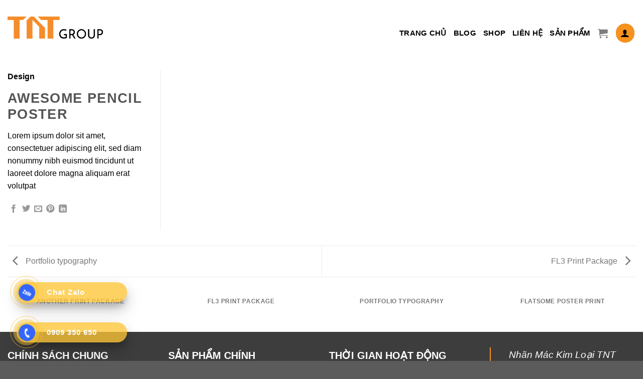

--- FILE ---
content_type: text/html
request_url: https://temnhantt.com/featured_item/awesome-pencil-poster/
body_size: 38379
content:
<!DOCTYPE html>
<!--[if IE 9 ]> <html lang="vi" prefix="og: https://ogp.me/ns#" class="ie9 loading-site no-js"> <![endif]-->
<!--[if IE 8 ]> <html lang="vi" prefix="og: https://ogp.me/ns#" class="ie8 loading-site no-js"> <![endif]-->
<!--[if (gte IE 9)|!(IE)]><!--><html lang="vi" prefix="og: https://ogp.me/ns#" class="loading-site no-js"> <!--<![endif]-->
<head><meta charset="UTF-8" /><script>if(navigator.userAgent.match(/MSIE|Internet Explorer/i)||navigator.userAgent.match(/Trident\/7\..*?rv:11/i)){var href=document.location.href;if(!href.match(/[?&]nowprocket/)){if(href.indexOf("?")==-1){if(href.indexOf("#")==-1){document.location.href=href+"?nowprocket=1"}else{document.location.href=href.replace("#","?nowprocket=1#")}}else{if(href.indexOf("#")==-1){document.location.href=href+"&nowprocket=1"}else{document.location.href=href.replace("#","&nowprocket=1#")}}}}</script><script>class RocketLazyLoadScripts{constructor(){this.v="1.2.3",this.triggerEvents=["keydown","mousedown","mousemove","touchmove","touchstart","touchend","wheel"],this.userEventHandler=this._triggerListener.bind(this),this.touchStartHandler=this._onTouchStart.bind(this),this.touchMoveHandler=this._onTouchMove.bind(this),this.touchEndHandler=this._onTouchEnd.bind(this),this.clickHandler=this._onClick.bind(this),this.interceptedClicks=[],window.addEventListener("pageshow",t=>{this.persisted=t.persisted}),window.addEventListener("DOMContentLoaded",()=>{this._preconnect3rdParties()}),this.delayedScripts={normal:[],async:[],defer:[]},this.trash=[],this.allJQueries=[]}_addUserInteractionListener(t){if(document.hidden){t._triggerListener();return}this.triggerEvents.forEach(e=>window.addEventListener(e,t.userEventHandler,{passive:!0})),window.addEventListener("touchstart",t.touchStartHandler,{passive:!0}),window.addEventListener("mousedown",t.touchStartHandler),document.addEventListener("visibilitychange",t.userEventHandler)}_removeUserInteractionListener(){this.triggerEvents.forEach(t=>window.removeEventListener(t,this.userEventHandler,{passive:!0})),document.removeEventListener("visibilitychange",this.userEventHandler)}_onTouchStart(t){"HTML"!==t.target.tagName&&(window.addEventListener("touchend",this.touchEndHandler),window.addEventListener("mouseup",this.touchEndHandler),window.addEventListener("touchmove",this.touchMoveHandler,{passive:!0}),window.addEventListener("mousemove",this.touchMoveHandler),t.target.addEventListener("click",this.clickHandler),this._renameDOMAttribute(t.target,"onclick","rocket-onclick"),this._pendingClickStarted())}_onTouchMove(t){window.removeEventListener("touchend",this.touchEndHandler),window.removeEventListener("mouseup",this.touchEndHandler),window.removeEventListener("touchmove",this.touchMoveHandler,{passive:!0}),window.removeEventListener("mousemove",this.touchMoveHandler),t.target.removeEventListener("click",this.clickHandler),this._renameDOMAttribute(t.target,"rocket-onclick","onclick"),this._pendingClickFinished()}_onTouchEnd(t){window.removeEventListener("touchend",this.touchEndHandler),window.removeEventListener("mouseup",this.touchEndHandler),window.removeEventListener("touchmove",this.touchMoveHandler,{passive:!0}),window.removeEventListener("mousemove",this.touchMoveHandler)}_onClick(t){t.target.removeEventListener("click",this.clickHandler),this._renameDOMAttribute(t.target,"rocket-onclick","onclick"),this.interceptedClicks.push(t),t.preventDefault(),t.stopPropagation(),t.stopImmediatePropagation(),this._pendingClickFinished()}_replayClicks(){window.removeEventListener("touchstart",this.touchStartHandler,{passive:!0}),window.removeEventListener("mousedown",this.touchStartHandler),this.interceptedClicks.forEach(t=>{t.target.dispatchEvent(new MouseEvent("click",{view:t.view,bubbles:!0,cancelable:!0}))})}_waitForPendingClicks(){return new Promise(t=>{this._isClickPending?this._pendingClickFinished=t:t()})}_pendingClickStarted(){this._isClickPending=!0}_pendingClickFinished(){this._isClickPending=!1}_renameDOMAttribute(t,e,r){t.hasAttribute&&t.hasAttribute(e)&&(event.target.setAttribute(r,event.target.getAttribute(e)),event.target.removeAttribute(e))}_triggerListener(){this._removeUserInteractionListener(this),"loading"===document.readyState?document.addEventListener("DOMContentLoaded",this._loadEverythingNow.bind(this)):this._loadEverythingNow()}_preconnect3rdParties(){let t=[];document.querySelectorAll("script[type=rocketlazyloadscript]").forEach(e=>{if(e.hasAttribute("src")){let r=new URL(e.src).origin;r!==location.origin&&t.push({src:r,crossOrigin:e.crossOrigin||"module"===e.getAttribute("data-rocket-type")})}}),t=[...new Map(t.map(t=>[JSON.stringify(t),t])).values()],this._batchInjectResourceHints(t,"preconnect")}async _loadEverythingNow(){this.lastBreath=Date.now(),this._delayEventListeners(this),this._delayJQueryReady(this),this._handleDocumentWrite(),this._registerAllDelayedScripts(),this._preloadAllScripts(),await this._loadScriptsFromList(this.delayedScripts.normal),await this._loadScriptsFromList(this.delayedScripts.defer),await this._loadScriptsFromList(this.delayedScripts.async);try{await this._triggerDOMContentLoaded(),await this._triggerWindowLoad()}catch(t){console.error(t)}window.dispatchEvent(new Event("rocket-allScriptsLoaded")),this._waitForPendingClicks().then(()=>{this._replayClicks()}),this._emptyTrash()}_registerAllDelayedScripts(){document.querySelectorAll("script[type=rocketlazyloadscript]").forEach(t=>{t.hasAttribute("data-rocket-src")?t.hasAttribute("async")&&!1!==t.async?this.delayedScripts.async.push(t):t.hasAttribute("defer")&&!1!==t.defer||"module"===t.getAttribute("data-rocket-type")?this.delayedScripts.defer.push(t):this.delayedScripts.normal.push(t):this.delayedScripts.normal.push(t)})}async _transformScript(t){return new Promise((await this._littleBreath(),navigator.userAgent.indexOf("Firefox/")>0||""===navigator.vendor)?e=>{let r=document.createElement("script");[...t.attributes].forEach(t=>{let e=t.nodeName;"type"!==e&&("data-rocket-type"===e&&(e="type"),"data-rocket-src"===e&&(e="src"),r.setAttribute(e,t.nodeValue))}),t.text&&(r.text=t.text),r.hasAttribute("src")?(r.addEventListener("load",e),r.addEventListener("error",e)):(r.text=t.text,e());try{t.parentNode.replaceChild(r,t)}catch(i){e()}}:async e=>{function r(){t.setAttribute("data-rocket-status","failed"),e()}try{let i=t.getAttribute("data-rocket-type"),n=t.getAttribute("data-rocket-src");t.text,i?(t.type=i,t.removeAttribute("data-rocket-type")):t.removeAttribute("type"),t.addEventListener("load",function r(){t.setAttribute("data-rocket-status","executed"),e()}),t.addEventListener("error",r),n?(t.removeAttribute("data-rocket-src"),t.src=n):t.src="data:text/javascript;base64,"+window.btoa(unescape(encodeURIComponent(t.text)))}catch(s){r()}})}async _loadScriptsFromList(t){let e=t.shift();return e&&e.isConnected?(await this._transformScript(e),this._loadScriptsFromList(t)):Promise.resolve()}_preloadAllScripts(){this._batchInjectResourceHints([...this.delayedScripts.normal,...this.delayedScripts.defer,...this.delayedScripts.async],"preload")}_batchInjectResourceHints(t,e){var r=document.createDocumentFragment();t.forEach(t=>{let i=t.getAttribute&&t.getAttribute("data-rocket-src")||t.src;if(i){let n=document.createElement("link");n.href=i,n.rel=e,"preconnect"!==e&&(n.as="script"),t.getAttribute&&"module"===t.getAttribute("data-rocket-type")&&(n.crossOrigin=!0),t.crossOrigin&&(n.crossOrigin=t.crossOrigin),t.integrity&&(n.integrity=t.integrity),r.appendChild(n),this.trash.push(n)}}),document.head.appendChild(r)}_delayEventListeners(t){let e={};function r(t,r){!function t(r){!e[r]&&(e[r]={originalFunctions:{add:r.addEventListener,remove:r.removeEventListener},eventsToRewrite:[]},r.addEventListener=function(){arguments[0]=i(arguments[0]),e[r].originalFunctions.add.apply(r,arguments)},r.removeEventListener=function(){arguments[0]=i(arguments[0]),e[r].originalFunctions.remove.apply(r,arguments)});function i(t){return e[r].eventsToRewrite.indexOf(t)>=0?"rocket-"+t:t}}(t),e[t].eventsToRewrite.push(r)}function i(t,e){let r=t[e];Object.defineProperty(t,e,{get:()=>r||function(){},set(i){t["rocket"+e]=r=i}})}r(document,"DOMContentLoaded"),r(window,"DOMContentLoaded"),r(window,"load"),r(window,"pageshow"),r(document,"readystatechange"),i(document,"onreadystatechange"),i(window,"onload"),i(window,"onpageshow")}_delayJQueryReady(t){let e;function r(r){if(r&&r.fn&&!t.allJQueries.includes(r)){r.fn.ready=r.fn.init.prototype.ready=function(e){return t.domReadyFired?e.bind(document)(r):document.addEventListener("rocket-DOMContentLoaded",()=>e.bind(document)(r)),r([])};let i=r.fn.on;r.fn.on=r.fn.init.prototype.on=function(){if(this[0]===window){function t(t){return t.split(" ").map(t=>"load"===t||0===t.indexOf("load.")?"rocket-jquery-load":t).join(" ")}"string"==typeof arguments[0]||arguments[0]instanceof String?arguments[0]=t(arguments[0]):"object"==typeof arguments[0]&&Object.keys(arguments[0]).forEach(e=>{let r=arguments[0][e];delete arguments[0][e],arguments[0][t(e)]=r})}return i.apply(this,arguments),this},t.allJQueries.push(r)}e=r}r(window.jQuery),Object.defineProperty(window,"jQuery",{get:()=>e,set(t){r(t)}})}async _triggerDOMContentLoaded(){this.domReadyFired=!0,await this._littleBreath(),document.dispatchEvent(new Event("rocket-DOMContentLoaded")),await this._littleBreath(),window.dispatchEvent(new Event("rocket-DOMContentLoaded")),await this._littleBreath(),document.dispatchEvent(new Event("rocket-readystatechange")),await this._littleBreath(),document.rocketonreadystatechange&&document.rocketonreadystatechange()}async _triggerWindowLoad(){await this._littleBreath(),window.dispatchEvent(new Event("rocket-load")),await this._littleBreath(),window.rocketonload&&window.rocketonload(),await this._littleBreath(),this.allJQueries.forEach(t=>t(window).trigger("rocket-jquery-load")),await this._littleBreath();let t=new Event("rocket-pageshow");t.persisted=this.persisted,window.dispatchEvent(t),await this._littleBreath(),window.rocketonpageshow&&window.rocketonpageshow({persisted:this.persisted})}_handleDocumentWrite(){let t=new Map;document.write=document.writeln=function(e){let r=document.currentScript;r||console.error("WPRocket unable to document.write this: "+e);let i=document.createRange(),n=r.parentElement,s=t.get(r);void 0===s&&(s=r.nextSibling,t.set(r,s));let a=document.createDocumentFragment();i.setStart(a,0),a.appendChild(i.createContextualFragment(e)),n.insertBefore(a,s)}}async _littleBreath(){Date.now()-this.lastBreath>45&&(await this._requestAnimFrame(),this.lastBreath=Date.now())}async _requestAnimFrame(){return document.hidden?new Promise(t=>setTimeout(t)):new Promise(t=>requestAnimationFrame(t))}_emptyTrash(){this.trash.forEach(t=>t.remove())}static run(){let t=new RocketLazyLoadScripts;t._addUserInteractionListener(t)}}RocketLazyLoadScripts.run();</script>
	
	<link rel="profile" href="http://gmpg.org/xfn/11" />
	<link rel="pingback" href="https://temnhantt.com/xmlrpc.php" />
<!-- Google Tag Manager -->
<script type="rocketlazyloadscript">(function(w,d,s,l,i){w[l]=w[l]||[];w[l].push({'gtm.start':
new Date().getTime(),event:'gtm.js'});var f=d.getElementsByTagName(s)[0],
j=d.createElement(s),dl=l!='dataLayer'?'&l='+l:'';j.async=true;j.src=
'https://www.googletagmanager.com/gtm.js?id='+i+dl;f.parentNode.insertBefore(j,f);
})(window,document,'script','dataLayer','GTM-NFJ9K9CL');</script>
<!-- End Google Tag Manager -->
	<script type="rocketlazyloadscript">(function(html){html.className = html.className.replace(/\bno-js\b/,'js')})(document.documentElement);</script>
<meta name="viewport" content="width=device-width, initial-scale=1, maximum-scale=1" />
<!-- Tối ưu hóa công cụ tìm kiếm bởi Rank Math PRO - https://rankmath.com/ -->
<title>Awesome Pencil Poster - TNT Group Label Metal</title>
<meta name="description" content="Lorem ipsum dolor sit amet, consectetuer adipiscing elit, sed diam nonummy nibh euismod tincidunt ut laoreet dolore magna aliquam erat volutpat"/>
<meta name="robots" content="index, follow, max-snippet:-1, max-video-preview:-1, max-image-preview:large"/>
<link rel="canonical" href="https://temnhantt.com/featured_item/awesome-pencil-poster/" />
<meta property="og:locale" content="vi_VN" />
<meta property="og:type" content="article" />
<meta property="og:title" content="Awesome Pencil Poster - TNT Group Label Metal" />
<meta property="og:description" content="Lorem ipsum dolor sit amet, consectetuer adipiscing elit, sed diam nonummy nibh euismod tincidunt ut laoreet dolore magna aliquam erat volutpat" />
<meta property="og:url" content="https://temnhantt.com/featured_item/awesome-pencil-poster/" />
<meta property="og:site_name" content="Tem Nhãn T &amp; T" />
<meta name="twitter:card" content="summary_large_image" />
<meta name="twitter:title" content="Awesome Pencil Poster - TNT Group Label Metal" />
<meta name="twitter:description" content="Lorem ipsum dolor sit amet, consectetuer adipiscing elit, sed diam nonummy nibh euismod tincidunt ut laoreet dolore magna aliquam erat volutpat" />
<script type="application/ld+json" class="rank-math-schema-pro">{"@context":"https://schema.org","@graph":[{"@type":"BreadcrumbList","@id":"https://temnhantt.com/featured_item/awesome-pencil-poster/#breadcrumb","itemListElement":[{"@type":"ListItem","position":"1","item":{"@id":"https://temnhantt.com","name":"Home"}},{"@type":"ListItem","position":"2","item":{"@id":"https://temnhantt.com/featured_item/","name":"Portfolio"}},{"@type":"ListItem","position":"3","item":{"@id":"https://temnhantt.com/featured_item/awesome-pencil-poster/","name":"Awesome Pencil Poster"}}]}]}</script>
<!-- /Plugin SEO WordPress Rank Math -->

<link rel='dns-prefetch' href='//cdn.jsdelivr.net' />
<link rel='dns-prefetch' href='//fonts.googleapis.com' />
<link rel="alternate" type="application/rss+xml" title="Dòng thông tin TNT Group Label Metal &raquo;" href="https://temnhantt.com/feed/" />
<link rel="alternate" type="application/rss+xml" title="TNT Group Label Metal &raquo; Dòng bình luận" href="https://temnhantt.com/comments/feed/" />
<link rel="alternate" type="application/rss+xml" title="TNT Group Label Metal &raquo; Awesome Pencil Poster Dòng bình luận" href="https://temnhantt.com/featured_item/awesome-pencil-poster/feed/" />
<link rel="alternate" title="oNhúng (JSON)" type="application/json+oembed" href="https://temnhantt.com/wp-json/oembed/1.0/embed?url=https%3A%2F%2Ftemnhantt.com%2Ffeatured_item%2Fawesome-pencil-poster%2F" />
<link rel="alternate" title="oNhúng (XML)" type="text/xml+oembed" href="https://temnhantt.com/wp-json/oembed/1.0/embed?url=https%3A%2F%2Ftemnhantt.com%2Ffeatured_item%2Fawesome-pencil-poster%2F&#038;format=xml" />
<link rel="prefetch" href="https://temnhantt.com/wp-content/themes/flatsome/assets/js/chunk.countup.fe2c1016.js" />
<link rel="prefetch" href="https://temnhantt.com/wp-content/themes/flatsome/assets/js/chunk.sticky-sidebar.a58a6557.js" />
<link rel="prefetch" href="https://temnhantt.com/wp-content/themes/flatsome/assets/js/chunk.tooltips.29144c1c.js" />
<link rel="prefetch" href="https://temnhantt.com/wp-content/themes/flatsome/assets/js/chunk.vendors-popups.947eca5c.js" />
<link rel="prefetch" href="https://temnhantt.com/wp-content/themes/flatsome/assets/js/chunk.vendors-slider.f0d2cbc9.js" />
<style id='wp-img-auto-sizes-contain-inline-css' type='text/css'>
img:is([sizes=auto i],[sizes^="auto," i]){contain-intrinsic-size:3000px 1500px}
/*# sourceURL=wp-img-auto-sizes-contain-inline-css */
</style>
<style id='wp-emoji-styles-inline-css' type='text/css'>

	img.wp-smiley, img.emoji {
		display: inline !important;
		border: none !important;
		box-shadow: none !important;
		height: 1em !important;
		width: 1em !important;
		margin: 0 0.07em !important;
		vertical-align: -0.1em !important;
		background: none !important;
		padding: 0 !important;
	}
/*# sourceURL=wp-emoji-styles-inline-css */
</style>
<style id='wp-block-library-inline-css' type='text/css'>
:root{--wp-block-synced-color:#7a00df;--wp-block-synced-color--rgb:122,0,223;--wp-bound-block-color:var(--wp-block-synced-color);--wp-editor-canvas-background:#ddd;--wp-admin-theme-color:#007cba;--wp-admin-theme-color--rgb:0,124,186;--wp-admin-theme-color-darker-10:#006ba1;--wp-admin-theme-color-darker-10--rgb:0,107,160.5;--wp-admin-theme-color-darker-20:#005a87;--wp-admin-theme-color-darker-20--rgb:0,90,135;--wp-admin-border-width-focus:2px}@media (min-resolution:192dpi){:root{--wp-admin-border-width-focus:1.5px}}.wp-element-button{cursor:pointer}:root .has-very-light-gray-background-color{background-color:#eee}:root .has-very-dark-gray-background-color{background-color:#313131}:root .has-very-light-gray-color{color:#eee}:root .has-very-dark-gray-color{color:#313131}:root .has-vivid-green-cyan-to-vivid-cyan-blue-gradient-background{background:linear-gradient(135deg,#00d084,#0693e3)}:root .has-purple-crush-gradient-background{background:linear-gradient(135deg,#34e2e4,#4721fb 50%,#ab1dfe)}:root .has-hazy-dawn-gradient-background{background:linear-gradient(135deg,#faaca8,#dad0ec)}:root .has-subdued-olive-gradient-background{background:linear-gradient(135deg,#fafae1,#67a671)}:root .has-atomic-cream-gradient-background{background:linear-gradient(135deg,#fdd79a,#004a59)}:root .has-nightshade-gradient-background{background:linear-gradient(135deg,#330968,#31cdcf)}:root .has-midnight-gradient-background{background:linear-gradient(135deg,#020381,#2874fc)}:root{--wp--preset--font-size--normal:16px;--wp--preset--font-size--huge:42px}.has-regular-font-size{font-size:1em}.has-larger-font-size{font-size:2.625em}.has-normal-font-size{font-size:var(--wp--preset--font-size--normal)}.has-huge-font-size{font-size:var(--wp--preset--font-size--huge)}.has-text-align-center{text-align:center}.has-text-align-left{text-align:left}.has-text-align-right{text-align:right}.has-fit-text{white-space:nowrap!important}#end-resizable-editor-section{display:none}.aligncenter{clear:both}.items-justified-left{justify-content:flex-start}.items-justified-center{justify-content:center}.items-justified-right{justify-content:flex-end}.items-justified-space-between{justify-content:space-between}.screen-reader-text{border:0;clip-path:inset(50%);height:1px;margin:-1px;overflow:hidden;padding:0;position:absolute;width:1px;word-wrap:normal!important}.screen-reader-text:focus{background-color:#ddd;clip-path:none;color:#444;display:block;font-size:1em;height:auto;left:5px;line-height:normal;padding:15px 23px 14px;text-decoration:none;top:5px;width:auto;z-index:100000}html :where(.has-border-color){border-style:solid}html :where([style*=border-top-color]){border-top-style:solid}html :where([style*=border-right-color]){border-right-style:solid}html :where([style*=border-bottom-color]){border-bottom-style:solid}html :where([style*=border-left-color]){border-left-style:solid}html :where([style*=border-width]){border-style:solid}html :where([style*=border-top-width]){border-top-style:solid}html :where([style*=border-right-width]){border-right-style:solid}html :where([style*=border-bottom-width]){border-bottom-style:solid}html :where([style*=border-left-width]){border-left-style:solid}html :where(img[class*=wp-image-]){height:auto;max-width:100%}:where(figure){margin:0 0 1em}html :where(.is-position-sticky){--wp-admin--admin-bar--position-offset:var(--wp-admin--admin-bar--height,0px)}@media screen and (max-width:600px){html :where(.is-position-sticky){--wp-admin--admin-bar--position-offset:0px}}

/*# sourceURL=wp-block-library-inline-css */
</style><link data-minify="1" rel='stylesheet' id='wc-blocks-style-css' href='https://temnhantt.com/wp-content/cache/min/1/wp-content/plugins/woocommerce/assets/client/blocks/wc-blocks.css?ver=1733281141' type='text/css' media='all' />
<style id='global-styles-inline-css' type='text/css'>
:root{--wp--preset--aspect-ratio--square: 1;--wp--preset--aspect-ratio--4-3: 4/3;--wp--preset--aspect-ratio--3-4: 3/4;--wp--preset--aspect-ratio--3-2: 3/2;--wp--preset--aspect-ratio--2-3: 2/3;--wp--preset--aspect-ratio--16-9: 16/9;--wp--preset--aspect-ratio--9-16: 9/16;--wp--preset--color--black: #000000;--wp--preset--color--cyan-bluish-gray: #abb8c3;--wp--preset--color--white: #ffffff;--wp--preset--color--pale-pink: #f78da7;--wp--preset--color--vivid-red: #cf2e2e;--wp--preset--color--luminous-vivid-orange: #ff6900;--wp--preset--color--luminous-vivid-amber: #fcb900;--wp--preset--color--light-green-cyan: #7bdcb5;--wp--preset--color--vivid-green-cyan: #00d084;--wp--preset--color--pale-cyan-blue: #8ed1fc;--wp--preset--color--vivid-cyan-blue: #0693e3;--wp--preset--color--vivid-purple: #9b51e0;--wp--preset--gradient--vivid-cyan-blue-to-vivid-purple: linear-gradient(135deg,rgb(6,147,227) 0%,rgb(155,81,224) 100%);--wp--preset--gradient--light-green-cyan-to-vivid-green-cyan: linear-gradient(135deg,rgb(122,220,180) 0%,rgb(0,208,130) 100%);--wp--preset--gradient--luminous-vivid-amber-to-luminous-vivid-orange: linear-gradient(135deg,rgb(252,185,0) 0%,rgb(255,105,0) 100%);--wp--preset--gradient--luminous-vivid-orange-to-vivid-red: linear-gradient(135deg,rgb(255,105,0) 0%,rgb(207,46,46) 100%);--wp--preset--gradient--very-light-gray-to-cyan-bluish-gray: linear-gradient(135deg,rgb(238,238,238) 0%,rgb(169,184,195) 100%);--wp--preset--gradient--cool-to-warm-spectrum: linear-gradient(135deg,rgb(74,234,220) 0%,rgb(151,120,209) 20%,rgb(207,42,186) 40%,rgb(238,44,130) 60%,rgb(251,105,98) 80%,rgb(254,248,76) 100%);--wp--preset--gradient--blush-light-purple: linear-gradient(135deg,rgb(255,206,236) 0%,rgb(152,150,240) 100%);--wp--preset--gradient--blush-bordeaux: linear-gradient(135deg,rgb(254,205,165) 0%,rgb(254,45,45) 50%,rgb(107,0,62) 100%);--wp--preset--gradient--luminous-dusk: linear-gradient(135deg,rgb(255,203,112) 0%,rgb(199,81,192) 50%,rgb(65,88,208) 100%);--wp--preset--gradient--pale-ocean: linear-gradient(135deg,rgb(255,245,203) 0%,rgb(182,227,212) 50%,rgb(51,167,181) 100%);--wp--preset--gradient--electric-grass: linear-gradient(135deg,rgb(202,248,128) 0%,rgb(113,206,126) 100%);--wp--preset--gradient--midnight: linear-gradient(135deg,rgb(2,3,129) 0%,rgb(40,116,252) 100%);--wp--preset--font-size--small: 13px;--wp--preset--font-size--medium: 20px;--wp--preset--font-size--large: 36px;--wp--preset--font-size--x-large: 42px;--wp--preset--font-family--inter: "Inter", sans-serif;--wp--preset--font-family--cardo: Cardo;--wp--preset--spacing--20: 0.44rem;--wp--preset--spacing--30: 0.67rem;--wp--preset--spacing--40: 1rem;--wp--preset--spacing--50: 1.5rem;--wp--preset--spacing--60: 2.25rem;--wp--preset--spacing--70: 3.38rem;--wp--preset--spacing--80: 5.06rem;--wp--preset--shadow--natural: 6px 6px 9px rgba(0, 0, 0, 0.2);--wp--preset--shadow--deep: 12px 12px 50px rgba(0, 0, 0, 0.4);--wp--preset--shadow--sharp: 6px 6px 0px rgba(0, 0, 0, 0.2);--wp--preset--shadow--outlined: 6px 6px 0px -3px rgb(255, 255, 255), 6px 6px rgb(0, 0, 0);--wp--preset--shadow--crisp: 6px 6px 0px rgb(0, 0, 0);}:where(.is-layout-flex){gap: 0.5em;}:where(.is-layout-grid){gap: 0.5em;}body .is-layout-flex{display: flex;}.is-layout-flex{flex-wrap: wrap;align-items: center;}.is-layout-flex > :is(*, div){margin: 0;}body .is-layout-grid{display: grid;}.is-layout-grid > :is(*, div){margin: 0;}:where(.wp-block-columns.is-layout-flex){gap: 2em;}:where(.wp-block-columns.is-layout-grid){gap: 2em;}:where(.wp-block-post-template.is-layout-flex){gap: 1.25em;}:where(.wp-block-post-template.is-layout-grid){gap: 1.25em;}.has-black-color{color: var(--wp--preset--color--black) !important;}.has-cyan-bluish-gray-color{color: var(--wp--preset--color--cyan-bluish-gray) !important;}.has-white-color{color: var(--wp--preset--color--white) !important;}.has-pale-pink-color{color: var(--wp--preset--color--pale-pink) !important;}.has-vivid-red-color{color: var(--wp--preset--color--vivid-red) !important;}.has-luminous-vivid-orange-color{color: var(--wp--preset--color--luminous-vivid-orange) !important;}.has-luminous-vivid-amber-color{color: var(--wp--preset--color--luminous-vivid-amber) !important;}.has-light-green-cyan-color{color: var(--wp--preset--color--light-green-cyan) !important;}.has-vivid-green-cyan-color{color: var(--wp--preset--color--vivid-green-cyan) !important;}.has-pale-cyan-blue-color{color: var(--wp--preset--color--pale-cyan-blue) !important;}.has-vivid-cyan-blue-color{color: var(--wp--preset--color--vivid-cyan-blue) !important;}.has-vivid-purple-color{color: var(--wp--preset--color--vivid-purple) !important;}.has-black-background-color{background-color: var(--wp--preset--color--black) !important;}.has-cyan-bluish-gray-background-color{background-color: var(--wp--preset--color--cyan-bluish-gray) !important;}.has-white-background-color{background-color: var(--wp--preset--color--white) !important;}.has-pale-pink-background-color{background-color: var(--wp--preset--color--pale-pink) !important;}.has-vivid-red-background-color{background-color: var(--wp--preset--color--vivid-red) !important;}.has-luminous-vivid-orange-background-color{background-color: var(--wp--preset--color--luminous-vivid-orange) !important;}.has-luminous-vivid-amber-background-color{background-color: var(--wp--preset--color--luminous-vivid-amber) !important;}.has-light-green-cyan-background-color{background-color: var(--wp--preset--color--light-green-cyan) !important;}.has-vivid-green-cyan-background-color{background-color: var(--wp--preset--color--vivid-green-cyan) !important;}.has-pale-cyan-blue-background-color{background-color: var(--wp--preset--color--pale-cyan-blue) !important;}.has-vivid-cyan-blue-background-color{background-color: var(--wp--preset--color--vivid-cyan-blue) !important;}.has-vivid-purple-background-color{background-color: var(--wp--preset--color--vivid-purple) !important;}.has-black-border-color{border-color: var(--wp--preset--color--black) !important;}.has-cyan-bluish-gray-border-color{border-color: var(--wp--preset--color--cyan-bluish-gray) !important;}.has-white-border-color{border-color: var(--wp--preset--color--white) !important;}.has-pale-pink-border-color{border-color: var(--wp--preset--color--pale-pink) !important;}.has-vivid-red-border-color{border-color: var(--wp--preset--color--vivid-red) !important;}.has-luminous-vivid-orange-border-color{border-color: var(--wp--preset--color--luminous-vivid-orange) !important;}.has-luminous-vivid-amber-border-color{border-color: var(--wp--preset--color--luminous-vivid-amber) !important;}.has-light-green-cyan-border-color{border-color: var(--wp--preset--color--light-green-cyan) !important;}.has-vivid-green-cyan-border-color{border-color: var(--wp--preset--color--vivid-green-cyan) !important;}.has-pale-cyan-blue-border-color{border-color: var(--wp--preset--color--pale-cyan-blue) !important;}.has-vivid-cyan-blue-border-color{border-color: var(--wp--preset--color--vivid-cyan-blue) !important;}.has-vivid-purple-border-color{border-color: var(--wp--preset--color--vivid-purple) !important;}.has-vivid-cyan-blue-to-vivid-purple-gradient-background{background: var(--wp--preset--gradient--vivid-cyan-blue-to-vivid-purple) !important;}.has-light-green-cyan-to-vivid-green-cyan-gradient-background{background: var(--wp--preset--gradient--light-green-cyan-to-vivid-green-cyan) !important;}.has-luminous-vivid-amber-to-luminous-vivid-orange-gradient-background{background: var(--wp--preset--gradient--luminous-vivid-amber-to-luminous-vivid-orange) !important;}.has-luminous-vivid-orange-to-vivid-red-gradient-background{background: var(--wp--preset--gradient--luminous-vivid-orange-to-vivid-red) !important;}.has-very-light-gray-to-cyan-bluish-gray-gradient-background{background: var(--wp--preset--gradient--very-light-gray-to-cyan-bluish-gray) !important;}.has-cool-to-warm-spectrum-gradient-background{background: var(--wp--preset--gradient--cool-to-warm-spectrum) !important;}.has-blush-light-purple-gradient-background{background: var(--wp--preset--gradient--blush-light-purple) !important;}.has-blush-bordeaux-gradient-background{background: var(--wp--preset--gradient--blush-bordeaux) !important;}.has-luminous-dusk-gradient-background{background: var(--wp--preset--gradient--luminous-dusk) !important;}.has-pale-ocean-gradient-background{background: var(--wp--preset--gradient--pale-ocean) !important;}.has-electric-grass-gradient-background{background: var(--wp--preset--gradient--electric-grass) !important;}.has-midnight-gradient-background{background: var(--wp--preset--gradient--midnight) !important;}.has-small-font-size{font-size: var(--wp--preset--font-size--small) !important;}.has-medium-font-size{font-size: var(--wp--preset--font-size--medium) !important;}.has-large-font-size{font-size: var(--wp--preset--font-size--large) !important;}.has-x-large-font-size{font-size: var(--wp--preset--font-size--x-large) !important;}
/*# sourceURL=global-styles-inline-css */
</style>

<style id='classic-theme-styles-inline-css' type='text/css'>
/*! This file is auto-generated */
.wp-block-button__link{color:#fff;background-color:#32373c;border-radius:9999px;box-shadow:none;text-decoration:none;padding:calc(.667em + 2px) calc(1.333em + 2px);font-size:1.125em}.wp-block-file__button{background:#32373c;color:#fff;text-decoration:none}
/*# sourceURL=/wp-includes/css/classic-themes.min.css */
</style>
<link data-minify="1" rel='stylesheet' id='contact-form-7-css' href='https://temnhantt.com/wp-content/cache/min/1/wp-content/plugins/contact-form-7/includes/css/styles.css?ver=1733281141' type='text/css' media='all' />
<style id='woocommerce-inline-inline-css' type='text/css'>
.woocommerce form .form-row .required { visibility: visible; }
/*# sourceURL=woocommerce-inline-inline-css */
</style>
<link data-minify="1" rel='stylesheet' id='flatsome-main-css' href='https://temnhantt.com/wp-content/cache/background-css/temnhantt.com/wp-content/cache/min/1/wp-content/themes/flatsome/assets/css/flatsome.css?ver=1733281141&wpr_t=1768233927' type='text/css' media='all' />
<style id='flatsome-main-inline-css' type='text/css'>
@font-face {
				font-family: "fl-icons";
				font-display: block;
				src: url(https://temnhantt.com/wp-content/themes/flatsome/assets/css/icons/fl-icons.eot?v=3.15.3);
				src:
					url(https://temnhantt.com/wp-content/themes/flatsome/assets/css/icons/fl-icons.eot#iefix?v=3.15.3) format("embedded-opentype"),
					url(https://temnhantt.com/wp-content/themes/flatsome/assets/css/icons/fl-icons.woff2?v=3.15.3) format("woff2"),
					url(https://temnhantt.com/wp-content/themes/flatsome/assets/css/icons/fl-icons.ttf?v=3.15.3) format("truetype"),
					url(https://temnhantt.com/wp-content/themes/flatsome/assets/css/icons/fl-icons.woff?v=3.15.3) format("woff"),
					url(https://temnhantt.com/wp-content/themes/flatsome/assets/css/icons/fl-icons.svg?v=3.15.3#fl-icons) format("svg");
			}
/*# sourceURL=flatsome-main-inline-css */
</style>
<link data-minify="1" rel='stylesheet' id='flatsome-shop-css' href='https://temnhantt.com/wp-content/cache/min/1/wp-content/themes/flatsome/assets/css/flatsome-shop.css?ver=1733281141' type='text/css' media='all' />
<link data-minify="1" rel='stylesheet' id='flatsome-style-css' href='https://temnhantt.com/wp-content/cache/min/1/wp-content/themes/tem-nhan-tt/style.css?ver=1733281141' type='text/css' media='all' />
<link rel='stylesheet' id='flatsome-googlefonts-css' href='//fonts.googleapis.com/css?family=Lato%3Aregular%2C700%2C400%2C700%7CDancing+Script%3Aregular%2C400&#038;display=swap&#038;ver=3.9' type='text/css' media='all' />
<style id='rocket-lazyload-inline-css' type='text/css'>
.rll-youtube-player{position:relative;padding-bottom:56.23%;height:0;overflow:hidden;max-width:100%;}.rll-youtube-player:focus-within{outline: 2px solid currentColor;outline-offset: 5px;}.rll-youtube-player iframe{position:absolute;top:0;left:0;width:100%;height:100%;z-index:100;background:0 0}.rll-youtube-player img{bottom:0;display:block;left:0;margin:auto;max-width:100%;width:100%;position:absolute;right:0;top:0;border:none;height:auto;-webkit-transition:.4s all;-moz-transition:.4s all;transition:.4s all}.rll-youtube-player img:hover{-webkit-filter:brightness(75%)}.rll-youtube-player .play{height:100%;width:100%;left:0;top:0;position:absolute;background:var(--wpr-bg-92091596-b4fa-4d83-bb78-2c70e5d02dac) no-repeat center;background-color: transparent !important;cursor:pointer;border:none;}
/*# sourceURL=rocket-lazyload-inline-css */
</style>
<script type="rocketlazyloadscript" data-rocket-type="text/javascript" data-rocket-src="https://temnhantt.com/wp-includes/js/jquery/jquery.min.js?ver=3.7.1" id="jquery-core-js" defer></script>
<script type="rocketlazyloadscript" data-rocket-type="text/javascript" data-rocket-src="https://temnhantt.com/wp-includes/js/jquery/jquery-migrate.min.js?ver=3.4.1" id="jquery-migrate-js" defer></script>
<script type="rocketlazyloadscript" data-rocket-type="text/javascript" data-rocket-src="https://temnhantt.com/wp-content/plugins/woocommerce/assets/js/jquery-blockui/jquery.blockUI.min.js?ver=2.7.0-wc.9.3.5" id="jquery-blockui-js" defer="defer" data-wp-strategy="defer"></script>
<script type="text/javascript" id="wc-add-to-cart-js-extra">
/* <![CDATA[ */
var wc_add_to_cart_params = {"ajax_url":"/wp-admin/admin-ajax.php","wc_ajax_url":"/?wc-ajax=%%endpoint%%","i18n_view_cart":"View cart","cart_url":"https://temnhantt.com/cart/","is_cart":"","cart_redirect_after_add":"no"};
//# sourceURL=wc-add-to-cart-js-extra
/* ]]> */
</script>
<script type="rocketlazyloadscript" data-rocket-type="text/javascript" data-rocket-src="https://temnhantt.com/wp-content/plugins/woocommerce/assets/js/frontend/add-to-cart.min.js?ver=9.3.5" id="wc-add-to-cart-js" defer="defer" data-wp-strategy="defer"></script>
<script type="rocketlazyloadscript" data-rocket-type="text/javascript" data-rocket-src="https://temnhantt.com/wp-content/plugins/woocommerce/assets/js/js-cookie/js.cookie.min.js?ver=2.1.4-wc.9.3.5" id="js-cookie-js" defer="defer" data-wp-strategy="defer"></script>
<script type="text/javascript" id="woocommerce-js-extra">
/* <![CDATA[ */
var woocommerce_params = {"ajax_url":"/wp-admin/admin-ajax.php","wc_ajax_url":"/?wc-ajax=%%endpoint%%"};
//# sourceURL=woocommerce-js-extra
/* ]]> */
</script>
<script type="rocketlazyloadscript" data-rocket-type="text/javascript" data-rocket-src="https://temnhantt.com/wp-content/plugins/woocommerce/assets/js/frontend/woocommerce.min.js?ver=9.3.5" id="woocommerce-js" defer="defer" data-wp-strategy="defer"></script>
<link rel="https://api.w.org/" href="https://temnhantt.com/wp-json/" /><link rel="EditURI" type="application/rsd+xml" title="RSD" href="https://temnhantt.com/xmlrpc.php?rsd" />
<meta name="generator" content="WordPress 6.9" />
<link rel='shortlink' href='https://temnhantt.com/?p=226' />
<meta name="generator" content="Site Kit by Google 1.123.1" />

<!-- This site is optimized with the Schema plugin v1.7.9.6 - https://schema.press -->
<script type="application/ld+json">[{"@context":"http:\/\/schema.org\/","@type":"WPHeader","url":"https:\/\/temnhantt.com","headline":"Awesome Pencil Poster","description":"Giải pháp logo kim loại, nhãn mác kim loại"},{"@context":"http:\/\/schema.org\/","@type":"WPFooter","url":"https:\/\/temnhantt.com","headline":"Awesome Pencil Poster","description":"Giải pháp logo kim loại, nhãn mác kim loại","copyrightYear":"2016"}]</script>

<style>.bg{opacity: 0; transition: opacity 1s; -webkit-transition: opacity 1s;} .bg-loaded{opacity: 1;}</style><!--[if IE]><link rel="stylesheet" type="text/css" href="https://temnhantt.com/wp-content/themes/flatsome/assets/css/ie-fallback.css"><script src="//cdnjs.cloudflare.com/ajax/libs/html5shiv/3.6.1/html5shiv.js"></script><script>var head = document.getElementsByTagName('head')[0],style = document.createElement('style');style.type = 'text/css';style.styleSheet.cssText = ':before,:after{content:none !important';head.appendChild(style);setTimeout(function(){head.removeChild(style);}, 0);</script><script src="https://temnhantt.com/wp-content/themes/flatsome/assets/libs/ie-flexibility.js"></script><![endif]--><!-- Meta Pixel Code -->
<script type="rocketlazyloadscript">
!function(f,b,e,v,n,t,s)
{if(f.fbq)return;n=f.fbq=function(){n.callMethod?
n.callMethod.apply(n,arguments):n.queue.push(arguments)};
if(!f._fbq)f._fbq=n;n.push=n;n.loaded=!0;n.version='2.0';
n.queue=[];t=b.createElement(e);t.async=!0;
t.src=v;s=b.getElementsByTagName(e)[0];
s.parentNode.insertBefore(t,s)}(window, document,'script',
'https://connect.facebook.net/en_US/fbevents.js');
fbq('init', '1089615889296372');
fbq('track', 'PageView');
</script>
<noscript><img height="1" width="1" style="display:none"
src="https://www.facebook.com/tr?id=1089615889296372&ev=PageView&noscript=1"
/></noscript>
<!-- End Meta Pixel Code -->

<!-- Meta Pixel Code -->
<script type="rocketlazyloadscript">
!function(f,b,e,v,n,t,s)
{if(f.fbq)return;n=f.fbq=function(){n.callMethod?
n.callMethod.apply(n,arguments):n.queue.push(arguments)};
if(!f._fbq)f._fbq=n;n.push=n;n.loaded=!0;n.version='2.0';
n.queue=[];t=b.createElement(e);t.async=!0;
t.src=v;s=b.getElementsByTagName(e)[0];
s.parentNode.insertBefore(t,s)}(window, document,'script',
'https://connect.facebook.net/en_US/fbevents.js');
fbq('init', '669784737277183');
fbq('track', 'PageView');
</script>
<noscript><img height="1" width="1" style="display:none"
src="https://www.facebook.com/tr?id=669784737277183&ev=PageView&noscript=1"
/></noscript>
<!-- End Meta Pixel Code -->
<script type="rocketlazyloadscript" data-minify="1" data-rocket-src="https://temnhantt.com/wp-content/cache/min/1/analytics.js?ver=1743220038" data-key="b/RwGC46OwNlQ8htqGylTg" async></script>	<noscript><style>.woocommerce-product-gallery{ opacity: 1 !important; }</style></noscript>
	

<!-- This site is optimized with the Schema plugin v1.7.9.6 - https://schema.press -->
<script type="application/ld+json">{
    "@context": "http://schema.org",
    "@type": "BreadcrumbList",
    "itemListElement": [
        {
            "@type": "ListItem",
            "position": 1,
            "item": {
                "@id": "https://temnhantt.com",
                "name": "Home"
            }
        },
        {
            "@type": "ListItem",
            "position": 2,
            "item": {
                "@id": "https://temnhantt.com/featured_item/",
                "name": "Portfolio"
            }
        },
        {
            "@type": "ListItem",
            "position": 3,
            "item": {
                "@id": "https://temnhantt.com/featured_item/awesome-pencil-poster/",
                "name": "Awesome Pencil Poster"
            }
        }
    ]
}</script>

<style class='wp-fonts-local' type='text/css'>
@font-face{font-family:Inter;font-style:normal;font-weight:300 900;font-display:fallback;src:url('https://temnhantt.com/wp-content/plugins/woocommerce/assets/fonts/Inter-VariableFont_slnt,wght.woff2') format('woff2');font-stretch:normal;}
@font-face{font-family:Cardo;font-style:normal;font-weight:400;font-display:fallback;src:url('https://temnhantt.com/wp-content/plugins/woocommerce/assets/fonts/cardo_normal_400.woff2') format('woff2');}
</style>
<link rel="icon" href="https://temnhantt.com/wp-content/uploads/2024/11/cropped-tnt_Group_logo-32x32.png" sizes="32x32" />
<link rel="icon" href="https://temnhantt.com/wp-content/uploads/2024/11/cropped-tnt_Group_logo-192x192.png" sizes="192x192" />
<link rel="apple-touch-icon" href="https://temnhantt.com/wp-content/uploads/2024/11/cropped-tnt_Group_logo-180x180.png" />
<meta name="msapplication-TileImage" content="https://temnhantt.com/wp-content/uploads/2024/11/cropped-tnt_Group_logo-270x270.png" />
<style id="custom-css" type="text/css">:root {--primary-color: #ee913e;}.full-width .ubermenu-nav, .container, .row{max-width: 1100px}.row.row-collapse{max-width: 1070px}.row.row-small{max-width: 1092.5px}.row.row-large{max-width: 1130px}.header-main{height: 100px}#logo img{max-height: 100px}#logo{width:166px;}#logo a{max-width:190px;}.stuck #logo img{padding:7px 0;}.header-bottom{min-height: 55px}.header-top{min-height: 30px}.transparent .header-main{height: 30px}.transparent #logo img{max-height: 30px}.has-transparent + .page-title:first-of-type,.has-transparent + #main > .page-title,.has-transparent + #main > div > .page-title,.has-transparent + #main .page-header-wrapper:first-of-type .page-title{padding-top: 60px;}.header.show-on-scroll,.stuck .header-main{height:91px!important}.stuck #logo img{max-height: 91px!important}.search-form{ width: 70%;}.header-bg-color {background-color: rgba(255,255,255,0.9)}.header-bottom {background-color: #f1f1f1}.header-main .nav > li > a{line-height: 24px }.header-wrapper:not(.stuck) .header-main .header-nav{margin-top: 22px }@media (max-width: 549px) {.header-main{height: 122px}#logo img{max-height: 122px}}.nav-dropdown-has-arrow.nav-dropdown-has-border li.has-dropdown:before{border-bottom-color: rgba(0,0,0,0);}.nav .nav-dropdown{border-color: rgba(0,0,0,0) }.nav-dropdown{border-radius:5px}.nav-dropdown{font-size:100%}.nav-dropdown-has-arrow li.has-dropdown:after{border-bottom-color: #ffffff;}.nav .nav-dropdown{background-color: #ffffff}/* Color */.accordion-title.active, .has-icon-bg .icon .icon-inner,.logo a, .primary.is-underline, .primary.is-link, .badge-outline .badge-inner, .nav-outline > li.active> a,.nav-outline >li.active > a, .cart-icon strong,[data-color='primary'], .is-outline.primary{color: #ee913e;}/* Color !important */[data-text-color="primary"]{color: #ee913e!important;}/* Background Color */[data-text-bg="primary"]{background-color: #ee913e;}/* Background */.scroll-to-bullets a,.featured-title, .label-new.menu-item > a:after, .nav-pagination > li > .current,.nav-pagination > li > span:hover,.nav-pagination > li > a:hover,.has-hover:hover .badge-outline .badge-inner,button[type="submit"], .button.wc-forward:not(.checkout):not(.checkout-button), .button.submit-button, .button.primary:not(.is-outline),.featured-table .title,.is-outline:hover, .has-icon:hover .icon-label,.nav-dropdown-bold .nav-column li > a:hover, .nav-dropdown.nav-dropdown-bold > li > a:hover, .nav-dropdown-bold.dark .nav-column li > a:hover, .nav-dropdown.nav-dropdown-bold.dark > li > a:hover, .header-vertical-menu__opener ,.is-outline:hover, .tagcloud a:hover,.grid-tools a, input[type='submit']:not(.is-form), .box-badge:hover .box-text, input.button.alt,.nav-box > li > a:hover,.nav-box > li.active > a,.nav-pills > li.active > a ,.current-dropdown .cart-icon strong, .cart-icon:hover strong, .nav-line-bottom > li > a:before, .nav-line-grow > li > a:before, .nav-line > li > a:before,.banner, .header-top, .slider-nav-circle .flickity-prev-next-button:hover svg, .slider-nav-circle .flickity-prev-next-button:hover .arrow, .primary.is-outline:hover, .button.primary:not(.is-outline), input[type='submit'].primary, input[type='submit'].primary, input[type='reset'].button, input[type='button'].primary, .badge-inner{background-color: #ee913e;}/* Border */.nav-vertical.nav-tabs > li.active > a,.scroll-to-bullets a.active,.nav-pagination > li > .current,.nav-pagination > li > span:hover,.nav-pagination > li > a:hover,.has-hover:hover .badge-outline .badge-inner,.accordion-title.active,.featured-table,.is-outline:hover, .tagcloud a:hover,blockquote, .has-border, .cart-icon strong:after,.cart-icon strong,.blockUI:before, .processing:before,.loading-spin, .slider-nav-circle .flickity-prev-next-button:hover svg, .slider-nav-circle .flickity-prev-next-button:hover .arrow, .primary.is-outline:hover{border-color: #ee913e}.nav-tabs > li.active > a{border-top-color: #ee913e}.widget_shopping_cart_content .blockUI.blockOverlay:before { border-left-color: #ee913e }.woocommerce-checkout-review-order .blockUI.blockOverlay:before { border-left-color: #ee913e }/* Fill */.slider .flickity-prev-next-button:hover svg,.slider .flickity-prev-next-button:hover .arrow{fill: #ee913e;}/* Background Color */[data-icon-label]:after, .secondary.is-underline:hover,.secondary.is-outline:hover,.icon-label,.button.secondary:not(.is-outline),.button.alt:not(.is-outline), .badge-inner.on-sale, .button.checkout, .single_add_to_cart_button, .current .breadcrumb-step{ background-color:#6d6d6d; }[data-text-bg="secondary"]{background-color: #6d6d6d;}/* Color */.secondary.is-underline,.secondary.is-link, .secondary.is-outline,.stars a.active, .star-rating:before, .woocommerce-page .star-rating:before,.star-rating span:before, .color-secondary{color: #6d6d6d}/* Color !important */[data-text-color="secondary"]{color: #6d6d6d!important;}/* Border */.secondary.is-outline:hover{border-color:#6d6d6d}.success.is-underline:hover,.success.is-outline:hover,.success{background-color: #b0b0b0}.success-color, .success.is-link, .success.is-outline{color: #b0b0b0;}.success-border{border-color: #b0b0b0!important;}/* Color !important */[data-text-color="success"]{color: #b0b0b0!important;}/* Background Color */[data-text-bg="success"]{background-color: #b0b0b0;}.alert.is-underline:hover,.alert.is-outline:hover,.alert{background-color: #3f3f3f}.alert.is-link, .alert.is-outline, .color-alert{color: #3f3f3f;}/* Color !important */[data-text-color="alert"]{color: #3f3f3f!important;}/* Background Color */[data-text-bg="alert"]{background-color: #3f3f3f;}body{font-size: 100%;}@media screen and (max-width: 549px){body{font-size: 100%;}}body{font-family:"Lato", sans-serif}body{font-weight: 400}body{color: #3a1b1b}.nav > li > a {font-family:"Lato", sans-serif;}.mobile-sidebar-levels-2 .nav > li > ul > li > a {font-family:"Lato", sans-serif;}.nav > li > a {font-weight: 700;}.mobile-sidebar-levels-2 .nav > li > ul > li > a {font-weight: 700;}h1,h2,h3,h4,h5,h6,.heading-font, .off-canvas-center .nav-sidebar.nav-vertical > li > a{font-family: "Lato", sans-serif;}h1,h2,h3,h4,h5,h6,.heading-font,.banner h1,.banner h2{font-weight: 700;}.alt-font{font-family: "Dancing Script", sans-serif;}.alt-font{font-weight: 400!important;}a{color: #d26e4b;}.pswp__bg,.mfp-bg.mfp-ready{background-color: #845714}@media screen and (min-width: 550px){.products .box-vertical .box-image{min-width: 300px!important;width: 300px!important;}}.footer-2{background-color: #6b6b6b}.page-title-small + main .product-container > .row{padding-top:0;}/* Custom CSS Tablet */@media (max-width: 849px){.flex-col.flex-grow.medium-text-center:before {margin-left: -100%;}.flex-col.flex-grow.medium-text-center:before {margin-left: -46%;}nav.woocommerce-breadcrumb.breadcrumbs.uppercase {float: left;margin-left: 5px;}}/* Custom CSS Mobile */@media (max-width: 549px){.cus-danhmuc-mobile .row-test .large-1 .col-inner.text-center {WIDTH: 120px;font-size: .7rem;}.cus-danhmuc-mobile .row-test {display: flex;flex-wrap: nowrap;}.cus-danhmuc-mobile {position: relative;overflow: auto;}table.variations{margin-bottom:3rem;}div#ywapo_value_12 {display: block !important;margin-bottom: 16px;margin-top: 0px;}.woocommerce-variation.single_variation {margin-top: 189px !important;}.quantity+.button {margin-top: 35px !important;}#menu-1,#menu-2,#menu-3,#menu-4,#menu-5,#menu-6,#menu-7,#menu-8,#menu-9,#menu-10,#menu-11,#menu-12,#menu-13,#menu-14,#menu-15,#menu-16,#menu-17,#menu-18,#menu-19,#menu-20,#menu-21,#menu-22,#menu-23,#menu-24,#menu-25,#menu-26,#menu-27,#menu-28,#menu-29,#menu-30,#menu-31,#menu-32,#menu-33{display:none;border-bottom:1px solid #d5d5d5;padding-bottom:10px;}ul#menu-1 li a,ul#menu-2 li a,ul#menu-3 li a,ul#menu-4 li a,ul#menu-5 li a,ul#menu-6 li a,ul#menu-7 li a,ul#menu-8 li a,ul#menu-9 li a,ul#menu-10 li a,ul#menu-11 li a,ul#menu-12 li a,ul#menu-13 li a,ul#menu-14 li a,ul#menu-15 li a,ul#menu-16 li a,ul#menu-17 li a,ul#menu-18 li a,ul#menu-19 li a,ul#menu-20 li a,ul#menu-21 li a,ul#menu-22 li a,ul#menu-23 li a,ul#menu-24 li a,ul#menu-25 li a,ul#menu-26 li a,ul#menu-27 li a,ul#menu-28 li a,ul#menu-29 li a,ul#menu-30 li a,ul#menu-31 li a,ul#menu-32 li a,ul#menu-33 li a{padding-left: 35px;}ul#menu-1 li a i,ul#menu-2 li a i,ul#menu-3 li a i,ul#menu-4 li a i,ul#menu-5 li a i,ul#menu-6 li a i,ul#menu-7 li a i,ul#menu-8 li a i,ul#menu-9 li a i,ul#menu-10 li a i,ul#menu-11 li a i,ul#menu-12 li a i,ul#menu-13 li a i,ul#menu-14 li a i,ul#menu-15 li a i,ul#menu-16 li a i,ul#menu-17 li a i,ul#menu-18 li a i,ul#menu-19 li a i,ul#menu-20 li a i,ul#menu-21 li a i,ul#menu-22 li a i,ul#menu-23 li a i,ul#menu-24 li a i,ul#menu-25 li a i,ul#menu-26 li a i,ul#menu-27 li a i,ul#menu-28 li a i,ul#menu-29 li a i,ul#menu-30 li a i,ul#menu-31 li a i,ul#menu-32 li a i,ul#menu-33 li a i{padding-right: 5px;font-size: 10px;}.badge-container.absolute.left.top.z-1 {top: 0px;}.badge-inner.secondary.on-sale {padding: 0px !important;}.badge {    height: 30px !important;}#showHangdecor{display: none !important;}}.label-new.menu-item > a:after{content:"New";}.label-hot.menu-item > a:after{content:"Hot";}.label-sale.menu-item > a:after{content:"Sale";}.label-popular.menu-item > a:after{content:"Popular";}</style>		<style type="text/css" id="wp-custom-css">
			.container-width,
.full-width .ubermenu-nav,
.container,
.row {
  max-width: 1350px
}

.row.row-collapse {
  max-width: 1320px
}

.row.row-small {
  max-width: 1342.5px
}

.row.row-large {
  max-width: 1380px
}

.sticky-add-to-cart--active,
#wrapper,
#main,
#main.dark {
  background-color: #ffffff
}

.header-main {
  height: 110px
}

#logo img {
  max-height: 110px
}

#logo {
  width: 200px;
}

.header-bottom {
  min-height: 10px
}

.header-top {
  min-height: 30px
}

.transparent .header-main {
  height: 90px
}

.transparent #logo img {
  max-height: 90px
}

.has-transparent+.page-title:first-of-type,
.has-transparent+#main>.page-title,
.has-transparent+#main>div>.page-title,
.has-transparent+#main .page-header-wrapper:first-of-type .page-title {
  padding-top: 140px;
}

.header.show-on-scroll,
.stuck .header-main {
  height: 70px !important
}

.stuck #logo img {
  max-height: 70px !important
}

.search-form {
  width: 100%;
}

.header-bg-color {
  background-color: rgba(255, 255, 255, 0.9)
}

.header-bottom {
  background-color: #ffffff
}

.top-bar-nav>li>a {
  line-height: 16px
}

.header-main .nav>li>a {
  line-height: 16px
}

.header-bottom-nav>li>a {
  line-height: 16px
}

@media (max-width: 549px) {
  .header-main {
    height: 70px
  }

  #logo img {
    max-height: 70px
  }
}

.main-menu-overlay {
  background-color: #1e73be
}

/* Color */
.accordion-title.active,
.has-icon-bg .icon .icon-inner,
.logo a,
.primary.is-underline,
.primary.is-link,
.badge-outline .badge-inner,
.nav-outline>li.active>a,
.nav-outline>li.active>a,
.cart-icon strong,
[data-color='primary'],
.is-outline.primary {
  color: #f6911d;
}

/* Color !important */
[data-text-color="primary"] {
  color: #f6911d !important;
}

/* Background Color */
[data-text-bg="primary"] {
  background-color: #f6911d;
}

/* Background */
.scroll-to-bullets a,
.featured-title,
.label-new.menu-item>a:after,
.nav-pagination>li>.current,
.nav-pagination>li>span:hover,
.nav-pagination>li>a:hover,
.has-hover:hover .badge-outline .badge-inner,
button[type="submit"],
.button.wc-forward:not(.checkout):not(.checkout-button),
.button.submit-button,
.button.primary:not(.is-outline),
.featured-table .title,
.is-outline:hover,
.has-icon:hover .icon-label,
.nav-dropdown-bold .nav-column li>a:hover,
.nav-dropdown.nav-dropdown-bold>li>a:hover,
.nav-dropdown-bold.dark .nav-column li>a:hover,
.nav-dropdown.nav-dropdown-bold.dark>li>a:hover,
.header-vertical-menu__opener,
.is-outline:hover,
.tagcloud a:hover,
.grid-tools a,
input[type='submit']:not(.is-form),
.box-badge:hover .box-text,
input.button.alt,
.nav-box>li>a:hover,
.nav-box>li.active>a,
.nav-pills>li.active>a,
.current-dropdown .cart-icon strong,
.cart-icon:hover strong,
.nav-line-bottom>li>a:before,
.nav-line-grow>li>a:before,
.nav-line>li>a:before,
.banner,
.header-top,
.slider-nav-circle .flickity-prev-next-button:hover svg,
.slider-nav-circle .flickity-prev-next-button:hover .arrow,
.primary.is-outline:hover,
.button.primary:not(.is-outline),
input[type='submit'].primary,
input[type='submit'].primary,
input[type='reset'].button,
input[type='button'].primary,
.badge-inner {
  background-color: #f6921d;
}

/* Border */
.nav-vertical.nav-tabs>li.active>a,
.scroll-to-bullets a.active,
.nav-pagination>li>.current,
.nav-pagination>li>span:hover,
.nav-pagination>li>a:hover,
.has-hover:hover .badge-outline .badge-inner,
.accordion-title.active,
.featured-table,
.is-outline:hover,
.tagcloud a:hover,
blockquote,
.has-border,
.cart-icon strong:after,
.cart-icon strong,
.blockUI:before,
.processing:before,
.loading-spin,
.slider-nav-circle .flickity-prev-next-button:hover svg,
.slider-nav-circle .flickity-prev-next-button:hover .arrow,
.primary.is-outline:hover {
  border-color: #f6911d
}

.nav-tabs>li.active>a {
  border-top-color: #f6911d
}

.widget_shopping_cart_content .blockUI.blockOverlay:before {
  border-left-color: #f6911d
}

.woocommerce-checkout-review-order .blockUI.blockOverlay:before {
  border-left-color: #f6911d
}

/* Fill */
.slider .flickity-prev-next-button:hover svg,
.slider .flickity-prev-next-button:hover .arrow {
  fill: #f6911d;
}

/* Focus */
.primary:focus-visible,
.submit-button:focus-visible,
button[type="submit"]:focus-visible {
  outline-color: #f6911d !important;
}

/* Background Color */
[data-icon-label]:after,
.secondary.is-underline:hover,
.secondary.is-outline:hover,
.icon-label,
.button.secondary:not(.is-outline),
.button.alt:not(.is-outline),
.badge-inner.on-sale,
.button.checkout,
.single_add_to_cart_button,
.current .breadcrumb-step {
  background-color: #f6911d;
}

[data-text-bg="secondary"] {
  background-color: #f6911d;
}

/* Color */
.secondary.is-underline,
.secondary.is-link,
.secondary.is-outline,
.stars a.active,
.star-rating:before,
.woocommerce-page .star-rating:before,
.star-rating span:before,
.color-secondary {
  color: #f6911d
}

/* Color !important */
[data-text-color="secondary"] {
  color: #f6911d !important;
}

/* Border */
.secondary.is-outline:hover {
  border-color: #f6911d
}

/* Focus */
.secondary:focus-visible,
.alt:focus-visible {
  outline-color: #f6911d !important;
}

body {
  color: #777
}

h1,
h2,
h3,
h4,
h5,
h6,
.heading-font {
  color: #555;
}

body {
  font-size: 100%;
}

@media screen and (max-width: 549px) {
  body {
    font-size: 100%;
  }
}

body {
  font-family: Roboto, sans-serif;
}

body {
  font-weight: 400;
  font-style: normal;
}

.nav>li>a {
  font-family: Roboto, sans-serif;
}

.mobile-sidebar-levels-2 .nav>li>ul>li>a {
  font-family: Roboto, sans-serif;
}

.nav>li>a,
.mobile-sidebar-levels-2 .nav>li>ul>li>a {
  font-weight: 700;
  font-style: normal;
}

h1,
h2,
h3,
h4,
h5,
h6,
.heading-font,
.off-canvas-center .nav-sidebar.nav-vertical>li>a {
  font-family: Roboto, sans-serif;
}

h1,
h2,
h3,
h4,
h5,
h6,
.heading-font,
.banner h1,
.banner h2 {
  font-weight: 700;
  font-style: normal;
}

.alt-font {
  font-family: Roboto, sans-serif;
}

.alt-font {
  font-weight: 400 !important;
  font-style: normal !important;
}

button,
.button {
  text-transform: none;
}

a {
  color: #4e657b;
}

a:hover {
  color: #111;
}

.tagcloud a:hover {
  border-color: #111;
  background-color: #111;
}

.shop-page-title.featured-title .title-overlay {
  background-color: rgba(0, 0, 0, .3);
}

@media screen and (min-width: 550px) {
  .products .box-vertical .box-image {
    min-width: 700px !important;
    width: 700px !important;
  }
}

.footer-1 {
  background-color: #fff
}

.footer-2 {
  background-color: #777
}

.page-title-small+main .product-container>.row {
  padding-top: 0;
}

.header-vertical-menu__opener {
  width: 300px
}

.header-vertical-menu__opener {
  background-color: #f6911d
}

.nav-vertical-fly-out>li+li {
  border-top-width: 1px;
  border-top-style: solid;
}

/* Custom CSS */
.absolute-footer {
  display: none;
}

p {
  color: black;
}

body {
  background: white;
}

#showCombo,
#showHangdecor,
#showNoithat {
  display: block;
  justify-content: center;
}

#dd {
  width: 25%;
}

div#d-menu ul {
  display: flex;
  align-items: center;
}

div#d-menu ul li {
  list-style: none;
  font-size: 16px;
  margin-bottom: 0px;
  padding: 10px;
  cursor: pointer;
  color: black;
}

.child-menu-1,
.child-menu-2,
.child-menu-3,
.child-menu-4,
.child-menu-5,
.child-menu-6,
.child-menu-7 {
  width: 15%;
  padding: 10px;
}

span.mucluc {
  font-weight: bold;
  color: #f6921d;
}

.child-menu-1 li,
.child-menu-2 li,
.child-menu-3 li,
.child-menu-4 li,
.child-menu-5 li,
.child-menu-6 li,
.child-menu-7 li {
  list-style: none;
}

.item-title {
  font-weight: bold;
  text-align: center;
  padding: 10px;
  background: #f6921d;
  color: white;
}

.hide-for-off-canvas {
  display: none;
}

h1.product-title.product_title.entry-title {
  font-size: 20px;
}

.product-main div#product-sidebar {
  width: 100%;
  min-width: 400px;
}

/*form product*/
.folow-form p {
  display: flex;
  background: white;
  border: 1px solid #d5d5d5;
  border-radius: 10px;
  overflow: hidden;
}

.folow-form p label {
  padding-bottom: 0px;
  margin-bottom: 0px;
}

.folow-form p label span input {
  border: 0 !important;
  box-shadow: none;
}

.folow-form p input {
  padding-bottom: 0px;
  margin: 0px;
}

span.wpcf7-spinner {
  display: none;
}

.folow-form {
  margin-top: -15px !important;
}

.title-vina:after {
  content: "";
  position: absolute;
  top: 0px;
  left: 0px;
  width: 10px;
  height: 30px;
  background: #f6911d;
}

.title-vina h4 {
  padding-left: 20px;
}

.child-menu-2,
.child-menu-3,
.child-menu-4,
.child-menu-5,
.child-menu-6,
.child-menu-7 {
  padding-left: 30px;
  font-size: 15px;
  width: 200px;
}

.danhmuc {
  border: 1px solid #d5d5d5;
}

.danhmuc h4 {
  min-height: 60px;
  font-size: 15px;
}

a.woocommerce-LoopProduct-link.woocommerce-loop-product__link {
  overflow: hidden;
  text-overflow: ellipsis;
  display: -webkit-box;
  -webkit-line-clamp: 2;
  -webkit-box-orient: vertical;
  margin: 10px 0px;
}

/* menu mobile */
#menu-1,
#menu-2,
#menu-3,
#menu-4,
#menu-5,
#menu-6,
#menu-7,
#menu-8,
#menu-9,
#menu-10,
#menu-11,
#menu-12,
#menu-13,
#menu-14,
#menu-15,
#menu-16,
#menu-17,
#menu-18,
#menu-19,
#menu-20,
#menu-21,
#menu-22,
#menu-23,
#menu-24,
#menu-25,
#menu-26,
#menu-27,
#menu-28,
#menu-29,
#menu-30,
#menu-31,
#menu-32,
#menu-33 {
  display: none;
  border-bottom: 1px solid #d5d5d5;
  padding-bottom: 10px;
}

.off-canvas-left .mfp-content,
.off-canvas-right .mfp-content {
  width: 350px;
}

.child-menu-mobile-3 .title {
  padding: 10px 20px;
  font-weight: bold;
  color: white;
  background: #f6911d;
  display: block;
}

.child-menu-mobile-3 ul li {
  text-align: left;
  line-height: 1.5;
  padding-top: 10px;
  padding-bottom: 5px;
}

.menu-child li a {
  padding-left: 35px !important;
}

.menu-child li a i {
  font-size: 10px;
  padding-right: 7px;
}

.doitac-img h2 {
  color: red;
}

.doitac-img img {
  filter: hue-rotate(180deg);
}

.title-str h1 {
  font-size: 47px;
  -webkit-text-stroke: 1px black;
  -webkit-text-fill-color: white;
}

.tmd {
  height: 60px;
  position: relative;
  animation-name: example;
  animation-duration: 4s;
  animation-iteration-count: infinite;
  position: absolution;
  z-index: 2;
  text-align: left;
  color: Black;
  font-weight: bold;
  font-size: 40px;
  line-height: 1;
  margin-left: 0;
  font-family: 'Open Sans' !important;
}

@keyframes example {
  0% {
    background-color: white;
    top: -250px;
    left: 0
  }

	20% {
			background-color: white;
    top: -200px;
    left: 0
	}
	
	40% {
			background-color: white;
    top: -150px;
    left: 0
	}
	
	60% {
			background-color: white;
    top: -100px;
    left: 0
	}
	
	80% {
			background-color: white;
    top: -50px;
    left: 0
	}

  100% {
    background-color: white;
    top: -0px;
    left: 0
  }
}

.product-main {
  padding: 10px 0px;
}

.breadcrumbs a {
  color: black;
  font-weight: bold;
}

h1.product-title.product_title.entry-title {
  color: black;
}

bdi {
  color: red;
}

.badge-inner.secondary.on-sale {
  border-radius: 10px;
  padding: 0px 20px 5px 20px;
}

span.onsale {
  font-size: 15px;
}

.badge {
  height: 40px;
}

li.html.custom.html_topbar_left {
  width: 100%;
  justify-content: end;
  display: flex;
}

a.nav-top-link {
  font-size: 15px !important;
  color: black !important;
}

button.single_add_to_cart_button.button.alt {
  display: block;
  width: 100%;
  border-radius: 10px;
}

button.wpcbn-btn.wpcbn-btn-single.single_add_to_cart_button.button.alt {
  background: #f20000;
}

input.plus.button.is-form {
  border-radius: 15px;
  padding: 0px 20px;
}

input.minus.button.is-form {
  border-radius: 15px;
  padding: 0px 20px;
}

.quantity.buttons_added:before {
  content: "Số lượng :";
  margin-top: 5px;
  color: black;
  margin-right: 15px;
}

button.wpcbn-btn.wpcbn-btn-single.single_add_to_cart_button.button.alt::before {
  content: "\f07a";
  font-family: FontAwesome;
  font-weight: normal;
  font-style: normal;
  display: inline-block;
  text-decoration: inherit;
  margin-right: 10px;
  font-size: 18px;
}

button.wpcbn-btn.wpcbn-btn-single.single_add_to_cart_button.button.alt:after {
  content: "Giao hàng tận nơi hoặc nhận tại cửa hàng";
  display: block;
  font-weight: normal;
  font-size: 13px;
  line-height: 5px;
  padding-bottom: 15px;
}

.item-product .title i {
  font-size: 25px;
  padding: 5px;
}

.danhmuc {
  display: flex;
  flex-wrap: nowrap;
  overflow-x: auto;
}

.danhmuc .col {
  min-width: 130px !important;
}

.danhmuc .col .col-inner {
  padding: 10px 0px 0px 0px;
}

.danhmuc .col .box-text {
  padding-bottom: 0px;
}

.header-vertical-menu__fly-out {
  width: 300px;
}

.product-small.box.has-hover.box-bounce.box-text-bottom {
  border: 1px solid #d5d5d5;
  border-radius: 10px;
  overflow: hidden;
  min-height: 390px;
}

.product-small.box {
  border: 1px solid #d5d5d5;
  border-radius: 10px;
  overflow: hidden;
  min-height: 390px;
}

a.woocommerce-LoopProduct-link.woocommerce-loop-product__link {
  min-height: 38px;
}
/* 
.badge-container {
  left: 95px;
  right: auto;
  margin: 0;
  top: 82%;
} */

span.onsale {
  width: 50px;
  background-color: red;
  font-size: 12px;
  color: white;
  padding: 5px;
  border-radius: 5px;
}

.product-small .box-text.text-center {
  z-index: -1;
}

a.quick-view.quick-view-added {
  height: 45px;
  position: absolute;
  width: 45px;
  border-radius: 50%;
  font-size: 20px;
  padding: 5px 3px 3px 3px;
  z-index: 1000;
  opacity: 1;
  left: 50%;
  transform: translate(-50%, -50%);
  bottom: 80px;
}

img.img-fluid.logo-menu {
  filter: none;
}

.product-small .box-image {
  overflow: initial;
}

.price-wrapper span.price {
  display: flex;
  flex-direction: column;
  font-size: 17px;
  text-align: left;
}

a.quick-view.quick-view-added:after {
  content: none;
}

/* del span.woocommerce-Price-amount.amount bdi {
  color: black;
  margin-bottom: -11px;
  display: block;
  margin-top: 10px;
  font-size: 14px;
} */

.box-bounce:hover .box-text {
  transform: translateY(0px);
}


.box-text.box-text-products {
  padding: 15px;
}


.box-item {
  border: 1px solid #d5d5d5;
  border-radius: 5px;
}

.box-item img {
  width: 100%;
  height: 300px;
  object-fit: cover;
}

@media (max-width: 768px) {
  .hotline-bar1 {
    display: none
  }
}

.sku_wrapper {
  padding-bottom: 10px;
  display: block;
}

/* Custom CSS Mobile */
@media (max-width: 549px) {
  .danhmuc h4 {
    min-height: auto;
    font-size: 13px;
  }

  i.icon-menu {
    color: black;
  }

  .product-small.box.has-hover.box-bounce.box-text-bottom {
    min-height: 320px;
  }

  .badge-container {
    left: 1px;
    right: auto;
    margin: 0;
    top: 25px;
  }

  .product-small.box {
    min-height: 320px;
  }
}

.xdebug-var-dump {
  z-index: 999999;
}

.shortcode-error {
  border: 2px dashed #000;
  padding: 20px;
  color: #fff;
  font-size: 16px;
  background-color: #71cedf;
}

.custom-product-page .shortcode-error {
  padding: 15% 10%;
  text-align: center;
}

.label-new.menu-item>a:after {
  content: "New";
}

.label-hot.menu-item>a:after {
  content: "Hot";
}

.label-sale.menu-item>a:after {
  content: "Sale";
}

.label-popular.menu-item>a:after {
  content: "Popular";
}

.title-color:before {
    content: "";
    background: #f6911d;
    width: 11px;
    height: 34px;
    position: absolute;
}


/*--- css hotline rung lắc---*/
.hotline-phone-ring-wrap {
  position: fixed;
  bottom: 0;
  left: 0;
  z-index: 999999;
}

.hotline-phone-ring {
  position: relative;
  visibility: visible;
  background-color: transparent;
  width: 110px;
  height: 110px;
  cursor: pointer;
  z-index: 11;
  -webkit-backface-visibility: hidden;
  -webkit-transform: translateZ(0);
  transition: visibility .5s;
  left: 0;
  bottom: 0;
  display: block;
}

.hotline-phone-ring-circle {
  width: 85px;
  height: 85px;
  top: 10px;
  left: 10px;
  position: absolute;
  background-color: transparent;
  border-radius: 100%;
  border: 2px solid #fdc535;
  -webkit-animation: phonering-alo-circle-anim 1.2s infinite ease-in-out;
  animation: phonering-alo-circle-anim 1.2s infinite ease-in-out;
  transition: all .5s;
  -webkit-transform-origin: 50% 50%;
  -ms-transform-origin: 50% 50%;
  transform-origin: 50% 50%;
  opacity: 0.5;
}

.hotline-phone-ring-circle-fill {
  width: 55px;
  height: 55px;
  top: 25px;
  left: 25px;
  position: absolute;
  background-color: rgba(253, 197, 53, 0.773);
  border-radius: 100%;
  border: 2px solid transparent;
  -webkit-animation: phonering-alo-circle-fill-anim 2.3s infinite ease-in-out;
  animation: phonering-alo-circle-fill-anim 2.3s infinite ease-in-out;
  transition: all .5s;
  -webkit-transform-origin: 50% 50%;
  -ms-transform-origin: 50% 50%;
  transform-origin: 50% 50%;
}

.hotline-phone-ring-img-circle {
  background-color: #3366ff;
  width: 33px;
  height: 33px;
  top: 37px;
  left: 37px;
  position: absolute;
  background-size: 20px;
  border-radius: 100%;
  border: 2px solid transparent;
  -webkit-animation: phonering-alo-circle-img-anim 1s infinite ease-in-out;
  animation: phonering-alo-circle-img-anim 1s infinite ease-in-out;
  -webkit-transform-origin: 50% 50%;
  -ms-transform-origin: 50% 50%;
  transform-origin: 50% 50%;
  display: -webkit-box;
  display: -webkit-flex;
  display: -ms-flexbox;
  display: flex;
  align-items: center;
  justify-content: center;
}

.hotline-phone-ring-img-circle .pps-btn-img {
  display: -webkit-box;
  display: -webkit-flex;
  display: -ms-flexbox;
  display: flex;
}

.hotline-phone-ring-img-circle .pps-btn-img img {
  width: 20px;
  height: 20px;
}

.hotline-bar {
  position: absolute;
  background: rgba(253, 197, 53, 0.773);
  height: 40px;
  width: 220px;
  line-height: 40px;
  border-radius: 3px;
  padding: 0 10px;
  background-size: 100%;
  cursor: pointer;
  transition: all 0.8s;
  -webkit-transition: all 0.8s;
  z-index: 9;
  box-shadow: 0 14px 28px rgba(0, 0, 0, 0.25), 0 10px 10px rgba(0, 0, 0, 0.1);
  border-radius: 50px !important;
  /* width: 175px !important; */
  left: 33px;
  bottom: 37px;
}

.hotline-bar>a {
  color: #fff;
  text-decoration: none;
  font-size: 15px;
  font-weight: bold;
  text-indent: 50px;
  display: block;
  letter-spacing: 1px;
  line-height: 40px;
  font-family: Arial;
}

.hotline-bar>a:hover,
.hotline-bar>a:active {
  color: #fff;
}

@-webkit-keyframes phonering-alo-circle-anim {
  0% {
    -webkit-transform: rotate(0) scale(0.5) skew(1deg);
    -webkit-opacity: 0.1;
  }

  30% {
    -webkit-transform: rotate(0) scale(0.7) skew(1deg);
    -webkit-opacity: 0.5;
  }

  100% {
    -webkit-transform: rotate(0) scale(1) skew(1deg);
    -webkit-opacity: 0.1;
  }
}

@-webkit-keyframes phonering-alo-circle-fill-anim {
  0% {
    -webkit-transform: rotate(0) scale(0.7) skew(1deg);
    opacity: 0.6;
  }

  50% {
    -webkit-transform: rotate(0) scale(1) skew(1deg);
    opacity: 0.6;
  }

  100% {
    -webkit-transform: rotate(0) scale(0.7) skew(1deg);
    opacity: 0.6;
  }
}

@-webkit-keyframes phonering-alo-circle-img-anim {
  0% {
    -webkit-transform: rotate(0) scale(1) skew(1deg);
  }

  10% {
    -webkit-transform: rotate(-25deg) scale(1) skew(1deg);
  }

  20% {
    -webkit-transform: rotate(25deg) scale(1) skew(1deg);
  }

  30% {
    -webkit-transform: rotate(-25deg) scale(1) skew(1deg);
  }

  40% {
    -webkit-transform: rotate(25deg) scale(1) skew(1deg);
  }

  50% {
    -webkit-transform: rotate(0) scale(1) skew(1deg);
  }

  100% {
    -webkit-transform: rotate(0) scale(1) skew(1deg);
  }
}

@media (max-width: 768px) {
  .hotline-bar {
    display: none;
  }
}

/*--- css hotline zalo rung lắc---*/
.hotline-phone-ring-wrap-zalo {
  position: fixed;
  bottom: 80px;
  left: 0;
  z-index: 999999;
}

/*--- css group zalo rung lắc---*/
.hotline-phone-ring-wrap-zalo-group {
  position: fixed;
  bottom: 160px;
  left: 0;
  z-index: 999999;
}

/*=============================*/


/*hidden buton messager*/
.sc-q8c6tt-3.hKYcqG, .sc-1au8ryl-0.dkuywW ,a.sc-sbsi7l-0.cLcbjv{
	display: none!important;
}


/* Read more category description*/
.term-description-hidden {
height: 100px;
overflow: hidden
}		</style>
		<!-- WooCommerce Google Analytics Integration -->
		<script type="rocketlazyloadscript" data-rocket-type='text/javascript'>
			var gaProperty = 'UA-201402860-1';
			var disableStr = 'ga-disable-' + gaProperty;
			if ( document.cookie.indexOf( disableStr + '=true' ) > -1 ) {
				window[disableStr] = true;
			}
			function gaOptout() {
				document.cookie = disableStr + '=true; expires=Thu, 31 Dec 2099 23:59:59 UTC; path=/';
				window[disableStr] = true;
			}
		</script><script type="rocketlazyloadscript" async data-rocket-src="https://www.googletagmanager.com/gtag/js?id=UA-201402860-1"></script>
		<script type="rocketlazyloadscript">
		window.dataLayer = window.dataLayer || [];
		function gtag(){dataLayer.push(arguments);}
		gtag('js', new Date());
		gtag('set', 'developer_id.dOGY3NW', true);

		gtag('config', 'UA-201402860-1', {
			'allow_google_signals': true,
			'link_attribution': true,
			'anonymize_ip': true,
			'linker':{
				'domains': [],
				'allow_incoming': false,
			},
			'custom_map': {
				'dimension1': 'logged_in'
			},
			'logged_in': 'no'
		} );

		
		</script>
		
		<!-- /WooCommerce Google Analytics Integration --><noscript><style id="rocket-lazyload-nojs-css">.rll-youtube-player, [data-lazy-src]{display:none !important;}</style></noscript><style id="wpr-lazyload-bg"></style><style id="wpr-lazyload-bg-exclusion"></style>
<noscript>
<style id="wpr-lazyload-bg-nostyle">:root{--wpr-bg-6042c462-7bb6-4d1e-97ac-8ea84b1cc7dc: url('../../../../../../../../../../../../themes/flatsome/assets/img/underline.png');}:root{--wpr-bg-4758594d-123e-4838-9b9e-6d4bcdf08fcd: url('../../../../../../../../../../../../themes/flatsome/assets/img/shadow@2x.png');}:root{--wpr-bg-92091596-b4fa-4d83-bb78-2c70e5d02dac: url('https://temnhantt.com/wp-content/plugins/wp-rocket/assets/img/youtube.png');}</style>
</noscript>
<script type="application/javascript">const rocket_pairs = [{"selector":".fancy-underline","style":":root{--wpr-bg-6042c462-7bb6-4d1e-97ac-8ea84b1cc7dc: url('..\/..\/..\/..\/..\/..\/..\/..\/..\/..\/..\/..\/themes\/flatsome\/assets\/img\/underline.png');}"},{"selector":".slider-style-shadow .flickity-slider>*","style":":root{--wpr-bg-4758594d-123e-4838-9b9e-6d4bcdf08fcd: url('..\/..\/..\/..\/..\/..\/..\/..\/..\/..\/..\/..\/themes\/flatsome\/assets\/img\/shadow@2x.png');}"},{"selector":".rll-youtube-player .play","style":":root{--wpr-bg-92091596-b4fa-4d83-bb78-2c70e5d02dac: url('https:\/\/temnhantt.com\/wp-content\/plugins\/wp-rocket\/assets\/img\/youtube.png');}"}];</script></head>

<body class="wp-singular featured_item-template-default single single-featured_item postid-226 wp-theme-flatsome wp-child-theme-tem-nhan-tt theme-flatsome woocommerce-no-js full-width nav-dropdown-has-arrow nav-dropdown-has-shadow nav-dropdown-has-border featured-item-category-design">
<!-- Google Tag Manager (noscript) -->
<noscript><iframe src="https://www.googletagmanager.com/ns.html?id=GTM-MPMB94M"
height="0" width="0" style="display:none;visibility:hidden"></iframe></noscript>
<!-- End Google Tag Manager (noscript) -->

<a class="skip-link screen-reader-text" href="#main">Skip to content</a>

<div id="wrapper">

	
	<header id="header" class="header has-sticky sticky-jump">
		<div class="header-wrapper">
			<div id="top-bar" class="header-top hide-for-sticky nav-dark show-for-medium">
    <div class="flex-row container">
      <div class="flex-col hide-for-medium flex-left">
          <ul class="nav nav-left medium-nav-center nav-small  nav-divided">
                        </ul>
      </div>

      <div class="flex-col hide-for-medium flex-center">
          <ul class="nav nav-center nav-small  nav-divided">
                        </ul>
      </div>

      <div class="flex-col hide-for-medium flex-right">
         <ul class="nav top-bar-nav nav-right nav-small  nav-divided">
                        </ul>
      </div>

            <div class="flex-col show-for-medium flex-grow">
          <ul class="nav nav-center nav-small mobile-nav  nav-divided">
              <li class="html custom html_topbar_left"><p><span style="color: #fff;"><em>Uy Tín - Chất Lượng - Tận Tâm</em></span></p></li>          </ul>
      </div>
      
    </div>
</div>
<div id="masthead" class="header-main ">
      <div class="header-inner flex-row container logo-left medium-logo-center" role="navigation">

          <!-- Logo -->
          <div id="logo" class="flex-col logo">
            
<!-- Header logo -->
<a href="https://temnhantt.com/" title="TNT Group Label Metal - Giải pháp logo kim loại, nhãn mác kim loại" rel="home">
		<img width="1020" height="231" src="data:image/svg+xml,%3Csvg%20xmlns='http://www.w3.org/2000/svg'%20viewBox='0%200%201020%20231'%3E%3C/svg%3E" class="header_logo header-logo" alt="TNT Group Label Metal" data-lazy-src="https://temnhantt.com/wp-content/uploads/2024/11/logongang_ttgroup-1400x317.png"/><noscript><img width="1020" height="231" src="https://temnhantt.com/wp-content/uploads/2024/11/logongang_ttgroup-1400x317.png" class="header_logo header-logo" alt="TNT Group Label Metal"/></noscript><img  width="1020" height="231" src="data:image/svg+xml,%3Csvg%20xmlns='http://www.w3.org/2000/svg'%20viewBox='0%200%201020%20231'%3E%3C/svg%3E" class="header-logo-dark" alt="TNT Group Label Metal" data-lazy-src="https://temnhantt.com/wp-content/uploads/2024/11/logongang_ttgroup-1400x317.png"/><noscript><img  width="1020" height="231" src="https://temnhantt.com/wp-content/uploads/2024/11/logongang_ttgroup-1400x317.png" class="header-logo-dark" alt="TNT Group Label Metal"/></noscript></a>
          </div>

          <!-- Mobile Left Elements -->
          <div class="flex-col show-for-medium flex-left">
            <ul class="mobile-nav nav nav-left ">
              <li class="nav-icon has-icon">
  <div class="header-button">		<a href="#" data-open="#main-menu" data-pos="left" data-bg="main-menu-overlay" data-color="" class="icon primary button round is-small" aria-label="Menu" aria-controls="main-menu" aria-expanded="false">
		
		  <i class="icon-menu" ></i>
		  		</a>
	 </div> </li>            </ul>
          </div>

          <!-- Left Elements -->
          <div class="flex-col hide-for-medium flex-left
            flex-grow">
            <ul class="header-nav header-nav-main nav nav-left  nav-uppercase" >
                          </ul>
          </div>

          <!-- Right Elements -->
          <div class="flex-col hide-for-medium flex-right">
            <ul class="header-nav header-nav-main nav nav-right  nav-uppercase">
              <li id="menu-item-2973" class="menu-item menu-item-type-post_type menu-item-object-page menu-item-home menu-item-2973 menu-item-design-default"><a href="https://temnhantt.com/" class="nav-top-link">Trang Chủ</a></li>
<li id="menu-item-2139" class="menu-item menu-item-type-post_type menu-item-object-page current_page_parent menu-item-2139 menu-item-design-default"><a href="https://temnhantt.com/blog/" class="nav-top-link">Blog</a></li>
<li id="menu-item-2140" class="menu-item menu-item-type-post_type_archive menu-item-object-product menu-item-2140 menu-item-design-default"><a href="https://temnhantt.com/shop/" class="nav-top-link">Shop</a></li>
<li id="menu-item-1358" class="menu-item menu-item-type-custom menu-item-object-custom menu-item-1358 menu-item-design-default"><a href="http://temnhantt.com/lien-he/" class="nav-top-link">LIÊN HỆ</a></li>
<li class="html custom html_nav_position_text_top"><a href="#" class="nav-top-link" onclick = openMenu() >Sản Phẩm <i class="fa fa-angle-down" aria-hidden="true" id="quang-cao-icon" style="transform: rotate(0deg);"></i></a></li><li class="cart-item has-icon has-dropdown">

<a href="https://temnhantt.com/cart/" title="Cart" class="header-cart-link is-small">



    <i class="icon-shopping-cart"
    data-icon-label="0">
  </i>
  </a>

 <ul class="nav-dropdown nav-dropdown-bold">
    <li class="html widget_shopping_cart">
      <div class="widget_shopping_cart_content">
        

	<p class="woocommerce-mini-cart__empty-message">No products in the cart.</p>



			<script type="rocketlazyloadscript">window.addEventListener('DOMContentLoaded', function() {
			(function($) {
				$( '.remove' ).off('click', '.remove').on( 'click', function() {
					gtag( 'event', 'remove_from_cart', {
						'items': [ {
							'id': ($(this).data('product_sku')) ? ($(this).data('product_sku')) : ('#' + $(this).data('product_id')),
							'quantity': $(this).parent().parent().find( '.qty' ).val() ? $(this).parent().parent().find( '.qty' ).val() : '1',
						} ]
					} );
				});
			})(jQuery);
			});</script>
		      </div>
    </li>
     </ul>

</li>
<li class="account-item has-icon
    "
>
<div class="header-button">
<a href="https://temnhantt.com/my-account/"
    class="nav-top-link nav-top-not-logged-in icon primary button circle is-small"
    data-open="#login-form-popup"  >
  <i class="icon-user" ></i>
</a>

</div>

</li>
            </ul>
          </div>

          <!-- Mobile Right Elements -->
          <div class="flex-col show-for-medium flex-right">
            <ul class="mobile-nav nav nav-right ">
              <li class="cart-item has-icon">

      <a href="https://temnhantt.com/cart/" class="header-cart-link off-canvas-toggle nav-top-link is-small" data-open="#cart-popup" data-class="off-canvas-cart" title="Cart" data-pos="right">
  
    <i class="icon-shopping-cart"
    data-icon-label="0">
  </i>
  </a>


  <!-- Cart Sidebar Popup -->
  <div id="cart-popup" class="mfp-hide widget_shopping_cart">
  <div class="cart-popup-inner inner-padding">
      <div class="cart-popup-title text-center">
          <h4 class="uppercase">Cart</h4>
          <div class="is-divider"></div>
      </div>
      <div class="widget_shopping_cart_content">
          

	<p class="woocommerce-mini-cart__empty-message">No products in the cart.</p>



			<script type="rocketlazyloadscript">window.addEventListener('DOMContentLoaded', function() {
			(function($) {
				$( '.remove' ).off('click', '.remove').on( 'click', function() {
					gtag( 'event', 'remove_from_cart', {
						'items': [ {
							'id': ($(this).data('product_sku')) ? ($(this).data('product_sku')) : ('#' + $(this).data('product_id')),
							'quantity': $(this).parent().parent().find( '.qty' ).val() ? $(this).parent().parent().find( '.qty' ).val() : '1',
						} ]
					} );
				});
			})(jQuery);
			});</script>
		      </div>
             <div class="cart-sidebar-content relative"></div>  </div>
  </div>

</li>
            </ul>
          </div>

      </div>
     
      </div>
<div class="header-bg-container fill"><div class="header-bg-image fill"></div><div class="header-bg-color fill"></div></div>		</div>
	</header>

	
	<main id="main" class="">

<div class="portfolio-page-wrapper portfolio-single-page">
	<div class="portfolio-top">
	<div class="page-wrapper row">
  	<div class="large-3 col col-divided">
  		<div class="portfolio-summary entry-summary sticky-sidebar">
  					<div class="featured_item_cats breadcrumbs mb-half">
		<a href="https://temnhantt.com/featured_item_category/design/" rel="tag">Design</a>	</div>
	<h1 class="entry-title uppercase">Awesome Pencil Poster</h1>

<p>Lorem ipsum dolor sit amet, consectetuer adipiscing elit, sed diam nonummy nibh euismod tincidunt ut laoreet dolore magna aliquam erat volutpat</p>

	<div class="portfolio-share">
		<div class="social-icons share-icons share-row relative icon-style-small" ><a href="whatsapp://send?text=Awesome%20Pencil%20Poster - https://temnhantt.com/featured_item/awesome-pencil-poster/" data-action="share/whatsapp/share" class="icon plain tooltip whatsapp show-for-medium" title="Share on WhatsApp" aria-label="Share on WhatsApp"><i class="icon-whatsapp"></i></a><a href="https://www.facebook.com/sharer.php?u=https://temnhantt.com/featured_item/awesome-pencil-poster/" data-label="Facebook" onclick="window.open(this.href,this.title,'width=500,height=500,top=300px,left=300px');  return false;" rel="noopener noreferrer nofollow" target="_blank" class="icon plain tooltip facebook" title="Share on Facebook" aria-label="Share on Facebook"><i class="icon-facebook" ></i></a><a href="https://twitter.com/share?url=https://temnhantt.com/featured_item/awesome-pencil-poster/" onclick="window.open(this.href,this.title,'width=500,height=500,top=300px,left=300px');  return false;" rel="noopener noreferrer nofollow" target="_blank" class="icon plain tooltip twitter" title="Share on Twitter" aria-label="Share on Twitter"><i class="icon-twitter" ></i></a><a href="mailto:enteryour@addresshere.com?subject=Awesome%20Pencil%20Poster&amp;body=Check%20this%20out:%20https://temnhantt.com/featured_item/awesome-pencil-poster/" rel="nofollow" class="icon plain tooltip email" title="Email to a Friend" aria-label="Email to a Friend"><i class="icon-envelop" ></i></a><a href="https://pinterest.com/pin/create/button/?url=https://temnhantt.com/featured_item/awesome-pencil-poster/&amp;media=&amp;description=Awesome%20Pencil%20Poster" onclick="window.open(this.href,this.title,'width=500,height=500,top=300px,left=300px');  return false;" rel="noopener noreferrer nofollow" target="_blank" class="icon plain tooltip pinterest" title="Pin on Pinterest" aria-label="Pin on Pinterest"><i class="icon-pinterest" ></i></a><a href="https://www.linkedin.com/shareArticle?mini=true&url=https://temnhantt.com/featured_item/awesome-pencil-poster/&title=Awesome%20Pencil%20Poster" onclick="window.open(this.href,this.title,'width=500,height=500,top=300px,left=300px');  return false;"  rel="noopener noreferrer nofollow" target="_blank" class="icon plain tooltip linkedin" title="Share on LinkedIn" aria-label="Share on LinkedIn"><i class="icon-linkedin" ></i></a></div>	</div>

  		</div>
  	</div>

  	<div id="portfolio-content" class="large-9 col"  role="main">
  		<div class="portfolio-inner">
  					  		</div>
  	</div>
	</div>
</div>

<div class="portfolio-bottom">
	<div class="row">
<div class="large-12 col pb-0">
	<div class="flex-row flex-has-center next-prev-nav bt bb">
		<div class="flex-col flex-left text-left">
			      
        <a title="Portfolio typography" class="next-link plain" href="https://temnhantt.com/featured_item/portfolio-typography/">
         <i class="icon-angle-left" ></i>         Portfolio typography        </a>
   
    		</div>
		<div class="flex-col flex-right text-right">
		              <a title="FL3 Print Package" class="prev-link plain" href="https://temnhantt.com/featured_item/fl3-print-package/">
          FL3 Print Package          <i class="icon-angle-right" ></i>          </a>
    		</div>
	</div>
</div>
</div>
	<div class="portfolio-related"><div id="portfolio-1147876522" class="portfolio-element-wrapper has-filtering">
  
    <div class="row portfolio-related large-columns-4 medium-columns-3 small-columns-2 row-small slider row-slider slider-nav-reveal slider-nav-push"  data-flickity-options='{"imagesLoaded": true, "groupCells": "100%", "dragThreshold" : 5, "cellAlign": "left","wrapAround": true,"prevNextButtons": true,"percentPosition": true,"pageDots": false, "rightToLeft": false, "autoPlay" : false}'>

    <div class="col" data-terms="[&quot;Design&quot;]" >
          <div class="col-inner" >
          <a href="https://temnhantt.com/featured_item/another-print-package/" class="plain ">
          <div class="portfolio-box box has-hover">
            <div class="box-image" >
                <div class="" >
                                                                </div>
            </div>
            <div class="box-text text-center" >
                  <div class="box-text-inner">
                      <h6 class="uppercase portfolio-box-title">Another Print Package</h6>
                      <p class="uppercase portfolio-box-category is-xsmall op-6">
                        <span class="show-on-hover">
                         Design                        </span>
                      </p>
                  </div>
            </div>
           </div>
           </a>
           </div>
           </div><div class="col" data-terms="[&quot;Design&quot;]" >
          <div class="col-inner" >
          <a href="https://temnhantt.com/featured_item/fl3-print-package/" class="plain ">
          <div class="portfolio-box box has-hover">
            <div class="box-image" >
                <div class="" >
                                                                </div>
            </div>
            <div class="box-text text-center" >
                  <div class="box-text-inner">
                      <h6 class="uppercase portfolio-box-title">FL3 Print Package</h6>
                      <p class="uppercase portfolio-box-category is-xsmall op-6">
                        <span class="show-on-hover">
                         Design                        </span>
                      </p>
                  </div>
            </div>
           </div>
           </a>
           </div>
           </div><div class="col" data-terms="[&quot;Design&quot;]" >
          <div class="col-inner" >
          <a href="https://temnhantt.com/featured_item/portfolio-typography/" class="plain ">
          <div class="portfolio-box box has-hover">
            <div class="box-image" >
                <div class="" >
                                                                </div>
            </div>
            <div class="box-text text-center" >
                  <div class="box-text-inner">
                      <h6 class="uppercase portfolio-box-title">Portfolio typography</h6>
                      <p class="uppercase portfolio-box-category is-xsmall op-6">
                        <span class="show-on-hover">
                         Design                        </span>
                      </p>
                  </div>
            </div>
           </div>
           </a>
           </div>
           </div><div class="col" data-terms="[&quot;Design&quot;]" >
          <div class="col-inner" >
          <a href="https://temnhantt.com/featured_item/flatsome-poster-print/" class="plain ">
          <div class="portfolio-box box has-hover">
            <div class="box-image" >
                <div class="" >
                                                                </div>
            </div>
            <div class="box-text text-center" >
                  <div class="box-text-inner">
                      <h6 class="uppercase portfolio-box-title">Flatsome Poster Print</h6>
                      <p class="uppercase portfolio-box-category is-xsmall op-6">
                        <span class="show-on-hover">
                         Design                        </span>
                      </p>
                  </div>
            </div>
           </div>
           </a>
           </div>
           </div><div class="col" data-terms="[&quot;Design&quot;]" >
          <div class="col-inner" >
          <a href="https://temnhantt.com/featured_item/magazine/" class="plain ">
          <div class="portfolio-box box has-hover">
            <div class="box-image" >
                <div class="" >
                                                                </div>
            </div>
            <div class="box-text text-center" >
                  <div class="box-text-inner">
                      <h6 class="uppercase portfolio-box-title">Magazine</h6>
                      <p class="uppercase portfolio-box-category is-xsmall op-6">
                        <span class="show-on-hover">
                         Design                        </span>
                      </p>
                  </div>
            </div>
           </div>
           </a>
           </div>
           </div></div></div></div></div>
</div>


</main>

<footer id="footer" class="footer-wrapper">

	
<!-- FOOTER 1 -->

<!-- FOOTER 2 -->
<div class="footer-widgets footer footer-2 dark">
		<div class="row dark large-columns-4 mb-0">
	   		<div id="block-19" class="col pb-0 widget widget_block"><h3>
	<span>
		<strong>CHÍNH SÁCH CHUNG</strong>
	</span>
</h3>
<div
	style="width: 20px; margin: -13px 0px 10px 0px; height: 3px; background: #f6921d;">
</div>
<ul>
	<li>
		<i class="fa-solid fa-angle-right" aria-hidden="true"></i>
		<a href="/dich-vu-bao-hanh/">Hướng Dẫn Mua Hàng</a>
	</li>
	<li>
		<i class="fa-solid fa-angle-right" aria-hidden="true"></i>
		<a href="/chinh-sach-doi-tra/">Chính Sách Đổi Trả</a>
	</li>
	<li>
		<i class="fa-solid fa-angle-right" aria-hidden="true"></i>
		<a href="/chinh-sach-chat-luong/">Chính Sách Chất Lượng</a>
	</li>
	<li>
		<i class="fa-solid fa-angle-right" aria-hidden="true"></i>
		<a href="/chinh-sach-bao-mat/">Chính Sách Bảo Mật Thông Tin</a>
	</li>
</ul>

<hr>

<h3>
	<span>
		<strong>VỀ CHÚNG TÔI</strong>
	</span>
</h3>
<div
	style="width: 20px; margin: -13px 0px 10px 0px; height: 3px; background: #f6921d;">
</div>
<ul>
	<li>
		<i class="fa-solid fa-angle-right" aria-hidden="true"></i>
		<a href="/gioi-thieu/">Giới thiệu về chúng tôi</a>
	</li>
	<!-- <li>
		<i class="fa-solid fa-angle-right" aria-hidden="true"></i>
		<a href="/shop/">Dự án hoàn thành</a>
	</li> -->
	<li>
		<i class="fa-solid fa-angle-right" aria-hidden="true"></i>
		<a href="/blog/">Tin tức</a>
	</li>
</ul></div><div id="block-20" class="col pb-0 widget widget_block"><h3>
	<span>
		<strong>SẢN PHẨM CHÍNH</strong>
	</span>
</h3>
<div
	style="width: 20px; margin: -13px 0px 10px 0px; height: 3px; background: #f6921d;">
</div>
<ul>
	<li>
		<a href="/tem-nhom/">Tem Nhôm</a>
	</li>
	<li>
		<a href="/tem-inox/">Tem Inox</a>
	</li>
	<li>
		<a href="/tem-dong/">Tem Đồng</a>
	</li>
	<li>
		<a href="/tem-dong/">Tem Đồng</a>
	</li>
	<li>
		<a href="/tem-nhom-xuoc-dap-noi/">Tem Nhôm Xước</a>
	</li>
	<li>
		<a href="/tem-nhom-an-mon/">Tem Nhôm Ăn Mòn</a>
	</li>
	<li>
		<a href="/tem-cho-do-noi-that/">Tem Nội Thất</a>
	</li>
	<li>
		<a href="/tem-ruou/">Tem Nhãn Rượu</a>
	</li>
	<li>
		<a href="/tem-nhua/">Tem Nhựa</a>
	</li>
	<li>
		<a href="/tem-hop-kim/">Tem Hợp Kim</a>
	</li>
</ul></div><div id="block-21" class="col pb-0 widget widget_block"><h3>
	<span>
		<strong>THỜI GIAN HOẠT ĐỘNG</strong>
	</span>
</h3>
<div
	style="width: 20px; margin: -13px 0px 10px 0px; height: 3px; background: #f6921d;">
</div>
<p>
	<span style="text-decoration: underline;">Hotline hỗ trợ khách hàng</span>
</p>
<p>Bán hàng: (8:30 - 21:00)<br>
	<strong>
		<i class="fa-solid fa-square-phone" aria-hidden="true"></i>
		Hotline
	</strong>
	: 0909 350 650
</p>
<p>Góp ý, khiếu nại: (8:30 - 21:00)
	<br>
	<strong>
		<i class="fa-solid fa-square-phone" aria-hidden="true"></i>
		Hotline
	</strong>
	: 0909 877 933
</p></div><div id="custom_html-3" class="widget_text col pb-0 widget widget_custom_html"><div class="textwidget custom-html-widget"><div class="fb-page" data-href="https://www.facebook.com/profile.php?id=61566323021628" data-tabs="timeline" data-width="" data-height="70px" data-small-header="false" data-adapt-container-width="true" data-hide-cover="false" data-show-facepile="true"><blockquote cite="https://www.facebook.com/profile.php?id=61566323021628" class="fb-xfbml-parse-ignore"><a href="https://www.facebook.com/profile.php?id=61566323021628">Nhãn Mác Kim Loại TNT Group</a></blockquote></div>


<hr>

<h3>
	<span>
		<strong>BẢN ĐỒ</strong>
	</span>
</h3>
<div
	style="width: 20px; margin: -13px 0px 10px 0px; height: 3px; background: #f6921d;">
</div>

<iframe
	src="about:blank"
	width="650" height="160" style="border:0;" allowfullscreen="" loading="lazy"
	referrerpolicy="no-referrer-when-downgrade" data-rocket-lazyload="fitvidscompatible" data-lazy-src="https://www.google.com/maps/embed?pb=!1m18!1m12!1m3!1d245.00211894004798!2d106.73431694015962!3d10.73186855848515!2m3!1f0!2f0!3f0!3m2!1i1024!2i768!4f13.1!3m3!1m2!1s0x317525fbd058a96b%3A0x697349c49eb57e87!2zVEVNIE5Iw4NOIEtJTSBMT-G6oEkgLSBUJlQgVknhu4ZUIE5BTQ!5e0!3m2!1svi!2sus!4v1701658954343!5m2!1svi!2sus"></iframe><noscript><iframe
	src="https://www.google.com/maps/embed?pb=!1m18!1m12!1m3!1d245.00211894004798!2d106.73431694015962!3d10.73186855848515!2m3!1f0!2f0!3f0!3m2!1i1024!2i768!4f13.1!3m3!1m2!1s0x317525fbd058a96b%3A0x697349c49eb57e87!2zVEVNIE5Iw4NOIEtJTSBMT-G6oEkgLSBUJlQgVknhu4ZUIE5BTQ!5e0!3m2!1svi!2sus!4v1701658954343!5m2!1svi!2sus"
	width="650" height="160" style="border:0;" allowfullscreen="" loading="lazy"
	referrerpolicy="no-referrer-when-downgrade"></iframe></noscript>
</div></div>        
		</div>
</div>



<div class="absolute-footer dark medium-text-center small-text-center">
  <div class="container clearfix">

    
    <div class="footer-primary pull-left">
            <div class="copyright-footer">
        Copyright 2026 © <strong> Temnhantt.com</strong>      </div>
          </div>
  </div>
</div>

</footer>

</div>

<div id="main-menu" class="mobile-sidebar no-scrollbar mfp-hide">

	
	<div class="sidebar-menu no-scrollbar ">

		
					<ul class="nav nav-sidebar nav-vertical nav-uppercase" data-tab="1">
				<li class="header-search-form search-form html relative has-icon">
	<div class="header-search-form-wrapper">
		<div class="searchform-wrapper ux-search-box relative form-flat is-normal"><form role="search" method="get" class="searchform" action="https://temnhantt.com/">
	<div class="flex-row relative">
						<div class="flex-col flex-grow">
			<label class="screen-reader-text" for="woocommerce-product-search-field-0">Search for:</label>
			<input type="search" id="woocommerce-product-search-field-0" class="search-field mb-0" placeholder="Tìm kiếm" value="" name="s" />
			<input type="hidden" name="post_type" value="product" />
					</div>
		<div class="flex-col">
			<button type="submit" value="Search" class="ux-search-submit submit-button secondary button icon mb-0" aria-label="Submit">
				<i class="icon-search" ></i>			</button>
		</div>
	</div>
	<div class="live-search-results text-left z-top"></div>
</form>
</div>	</div>
</li><li class="menu-item menu-item-type-post_type menu-item-object-page menu-item-home menu-item-2973"><a href="https://temnhantt.com/">Trang Chủ</a></li>
<li class="menu-item menu-item-type-post_type menu-item-object-page current_page_parent menu-item-2139"><a href="https://temnhantt.com/blog/">Blog</a></li>
<li class="menu-item menu-item-type-post_type_archive menu-item-object-product menu-item-2140"><a href="https://temnhantt.com/shop/">Shop</a></li>
<li class="menu-item menu-item-type-custom menu-item-object-custom menu-item-1358"><a href="http://temnhantt.com/lien-he/">LIÊN HỆ</a></li>
<li class="html custom html_top_right_text">  <div class="row" style="border: 1px solid #ccc;border-radius: 4px;">
    <div class="myDIV-mobile4">
      <div class="child-menu-mobile-3">
        <div class="title">Tem Đồng</div>
        <ul>
          <li
            style="display: flex; justify-content: space-between; align-items: center;border-bottom: 1px solid #c1c1c1;">
            <a href="/tem-dong-an-mon/">Tem Đồng Ăn Mòn</a>
          </li>
          <li
            style="display: flex; justify-content: space-between; align-items: center;border-bottom: 1px solid #c1c1c1;">
            <a href="/tem-dong-dap-noi-gia-co/">Tem Đồng Dập Nổi, Giả Cổ</a>
          </li>
        </ul>
      </div>


      <div class="child-menu-mobile-3">
        <div class="title">TEM HỢP KIM</div>
        <ul>
          <li
            style="display: flex; justify-content: space-between; align-items: center;border-bottom: 1px solid #c1c1c1;">
            <a href="/tem-hop-kim/">
              Tem Hợp Kim</a>
          </li>
        </ul>
      </div>

      <div class="child-menu-mobile-3">
        <div class="title">TEM INOX</div>
        <ul>
          <li
            style="display: flex; justify-content: space-between; align-items: center;border-bottom: 1px solid #c1c1c1;">
            <a href="#">
              Tem Inox Ăn Mòn</a>
          </li>
          <li
            style="display: flex; justify-content: space-between; align-items: center;border-bottom: 1px solid #c1c1c1;">
            <a href="#">
              Tem Inox Khắc Lazer</a>
          </li>
          </li>

        </ul>
      </div>

      <div class="child-menu-mobile-3">
        <div class="title">TEM NHÔM</div>
        <ul>
          <li
            style="display: flex; justify-content: space-between; align-items: center;border-bottom: 1px solid #c1c1c1;">
            <a href="#">
              Tem Nhôm In Dập Nổi </a>
          </li>
          </li>
          <li
            style="display: flex; justify-content: space-between; align-items: center;border-bottom: 1px solid #c1c1c1;">
            <a href="#">
              Tem Nhôm Siêu Mỏng </a>
          </li>
          <li
            style="display: flex; justify-content: space-between; align-items: center;border-bottom: 1px solid #c1c1c1;">
            <a href="#">
              Tem Nhôm Xước </a>
          </li>
          <li
            style="display: flex; justify-content: space-between; align-items: center;border-bottom: 1px solid #c1c1c1;">
            <a href="#">
              Tem Nhôm Ăn Mòn </a>
          </li>
          </li>

        </ul>
      </div>

      <div class="child-menu-mobile-3">
        <div class="title">TEM NHỰA</div>
        <ul>
          <li
            style="display: flex; justify-content: space-between; align-items: center;border-bottom: 1px solid #c1c1c1;">
            <a href="/tem-cao-su-nhua-deo">
              Tem Cao Su, Nhựa Dẻo</a>
          </li>
          <li
            style="display: flex; justify-content: space-between; align-items: center;border-bottom: 1px solid #c1c1c1;">
            <a href="/te-nhua-nut-noi-tem-mat-pet">
              Tem Nhựa Nút Nổi</a>
          </li>
          <li
            style="display: flex; justify-content: space-between; align-items: center;border-bottom: 1px solid #c1c1c1;">
            <a href="/tem-nhua-phu-epoxy">
              Tem Nhựa phủ Epoxy</a>
          </li>
          <li
            style="display: flex; justify-content: space-between; align-items: center;border-bottom: 1px solid #c1c1c1;">
            <a href="#">
              Tem Nhôm Ăn Mòn </a>
          </li>
        </ul>
      </div>

      <div class="child-menu-mobile-3">
        <div class="title">TEM NGÀNH NGHỀ</div>
        <ul>
          <li
            style="display: flex; justify-content: space-between; align-items: center;border-bottom: 1px solid #c1c1c1;">
            <a href="/tem-cua-cuon/">
              Tem Cửa Cuốn</a>
          </li>
          <li
            style="display: flex; justify-content: space-between; align-items: center;border-bottom: 1px solid #c1c1c1;">
            <a href="/tem-gan-do-da/">
              Tem Gắn Đò Da, Balo, Túi Xách, Vali</a>
          </li>
          <li
            style="display: flex; justify-content: space-between; align-items: center;border-bottom: 1px solid #c1c1c1;">
            <a href="/tem-gan-thung-loa">
              Tem Gắn Thùng Loa</a>
          </li>
          <li
            style="display: flex; justify-content: space-between; align-items: center;border-bottom: 1px solid #c1c1c1;">
            <a href="/tem-mac-may-dong-co">
              Tem Gắn Mác Máy, Mác Động Cơ</a>
          </li>
          <li
            style="display: flex; justify-content: space-between; align-items: center;border-bottom: 1px solid #c1c1c1;">
            <a href="/tem-may-loc-nuoc">
              Tem Máy Lọc Nước</a>
          </li>
          <li
            style="display: flex; justify-content: space-between; align-items: center;border-bottom: 1px solid #c1c1c1;">
            <a href="#">
              Tem Ngành Điện Tử, Đồ Gia Dụng</a>
          </li>
          <li
            style="display: flex; justify-content: space-between; align-items: center;border-bottom: 1px solid #c1c1c1;">
            <a href="#">
              Tem Xe Oto</a>
          </li>
        </ul>
      </div>

    </div>
  </div></li><li class="account-item has-icon menu-item">
<a href="https://temnhantt.com/my-account/"
    class="nav-top-link nav-top-not-logged-in">
    <span class="header-account-title">
    Login  </span>
</a>

</li>
<li class="html custom html_topbar_right"><p><img class="alignnone  wp-image-569" src="data:image/svg+xml,%3Csvg%20xmlns='http://www.w3.org/2000/svg'%20viewBox='0%200%2025%2025'%3E%3C/svg%3E" alt="" width="25" height="25" data-lazy-src="http://temnhantt.com/wp-content/uploads/2021/03/FACEBOOK-TT.jpg" /><noscript><img class="alignnone  wp-image-569" src="http://temnhantt.com/wp-content/uploads/2021/03/FACEBOOK-TT.jpg" alt="" width="25" height="25" /></noscript>   <img class="alignnone  wp-image-570" src="data:image/svg+xml,%3Csvg%20xmlns='http://www.w3.org/2000/svg'%20viewBox='0%200%2025%2025'%3E%3C/svg%3E" alt="" width="25" height="25" data-lazy-src="http://temnhantt.com/wp-content/uploads/2021/03/YOUTOBE-TT.jpg" /><noscript><img class="alignnone  wp-image-570" src="http://temnhantt.com/wp-content/uploads/2021/03/YOUTOBE-TT.jpg" alt="" width="25" height="25" /></noscript>   <img class="alignnone  wp-image-571" src="data:image/svg+xml,%3Csvg%20xmlns='http://www.w3.org/2000/svg'%20viewBox='0%200%2025%2025'%3E%3C/svg%3E" alt="" width="25" height="25" data-lazy-src="http://temnhantt.com/wp-content/uploads/2021/03/MAIL-TT.jpg" /><noscript><img class="alignnone  wp-image-571" src="http://temnhantt.com/wp-content/uploads/2021/03/MAIL-TT.jpg" alt="" width="25" height="25" /></noscript>   <img class="alignnone  wp-image-572" src="data:image/svg+xml,%3Csvg%20xmlns='http://www.w3.org/2000/svg'%20viewBox='0%200%2025%2025'%3E%3C/svg%3E" alt="" width="25" height="25" data-lazy-src="http://temnhantt.com/wp-content/uploads/2021/03/Instagram-TT.jpg" /><noscript><img class="alignnone  wp-image-572" src="http://temnhantt.com/wp-content/uploads/2021/03/Instagram-TT.jpg" alt="" width="25" height="25" /></noscript></p></li>			</ul>
		
		
	</div>

	
</div>
<script type="speculationrules">
{"prefetch":[{"source":"document","where":{"and":[{"href_matches":"/*"},{"not":{"href_matches":["/wp-*.php","/wp-admin/*","/wp-content/uploads/*","/wp-content/*","/wp-content/plugins/*","/wp-content/themes/tem-nhan-tt/*","/wp-content/themes/flatsome/*","/*\\?(.+)"]}},{"not":{"selector_matches":"a[rel~=\"nofollow\"]"}},{"not":{"selector_matches":".no-prefetch, .no-prefetch a"}}]},"eagerness":"conservative"}]}
</script>
<div class="hotline-phone-ring-wrap">
	<div class="hotline-phone-ring">
		<div class="hotline-phone-ring-circle"></div>
		<div class="hotline-phone-ring-circle-fill"></div>
		<div class="hotline-phone-ring-img-circle">
		<a href="tel:0909350650" class="pps-btn-img">
			<img src="data:image/svg+xml,%3Csvg%20xmlns='http://www.w3.org/2000/svg'%20viewBox='0%200%2050%200'%3E%3C/svg%3E" alt="Gọi điện thoại" width="50" data-lazy-src="https://dogiamedia.com/wp-content/uploads/2020/01/icon-call-nh.png"><noscript><img src="https://dogiamedia.com/wp-content/uploads/2020/01/icon-call-nh.png" alt="Gọi điện thoại" width="50"></noscript>
		</a>
		</div>
	</div>
	<div class="hotline-bar">
		<a href="tel:0909350650">
			<span class="text-hotline">0909 350 650</span>
		</a>
	</div>
</div>
<div class="hotline-phone-ring-wrap-zalo">
	<div class="hotline-phone-ring">
	<div class="hotline-phone-ring-circle"></div>
<div class="hotline-phone-ring-circle-fill"></div>
<div class="hotline-phone-ring-img-circle">
<a href="https://zalo.me/0909350650" class="pps-btn-img">
<img src="data:image/svg+xml,%3Csvg%20xmlns='http://www.w3.org/2000/svg'%20viewBox='0%200%2050%200'%3E%3C/svg%3E" alt="Gọi điện thoại" width="50" data-lazy-src="https://dogiamedia.com/wp-content/uploads/2020/01/icon-zalo-nh.png"><noscript><img src="https://dogiamedia.com/wp-content/uploads/2020/01/icon-zalo-nh.png" alt="Gọi điện thoại" width="50"></noscript>
</a>
</div>
</div>
<div class="hotline-bar">
<a href="https://zalo.me/0909350650">
<span class="text-hotline"> Chat Zalo </span>
</a>
</div>
</div>
<!-- GetButton.io widget -->
<script type="rocketlazyloadscript" data-rocket-type="text/javascript">
    (function () {
        var options = {
            facebook: "110062408344465", // Facebook page ID
            call_to_action: "", // Call to action
            button_color: "#FF6550", // Color of button
            position: "right", // Position may be 'right' or 'left'
        };
        var proto = document.location.protocol, host = "getbutton.io", url = proto + "//static." + host;
        var s = document.createElement('script'); s.type = 'text/javascript'; s.async = true; s.src = url + '/widget-send-button/js/init.js';
        s.onload = function () { WhWidgetSendButton.init(host, proto, options); };
        var x = document.getElementsByTagName('script')[0]; x.parentNode.insertBefore(s, x);
    })();
</script>
<!-- /GetButton.io widget -->    <div id="login-form-popup" class="lightbox-content mfp-hide">
            <div class="woocommerce-notices-wrapper"></div>
<div class="account-container lightbox-inner">

	
			<div class="account-login-inner">

				<h3 class="uppercase">Login</h3>

				<form class="woocommerce-form woocommerce-form-login login" method="post">

					
					<p class="woocommerce-form-row woocommerce-form-row--wide form-row form-row-wide">
						<label for="username">Username or email address&nbsp;<span class="required">*</span></label>
						<input type="text" class="woocommerce-Input woocommerce-Input--text input-text" name="username" id="username" autocomplete="username" value="" />					</p>
					<p class="woocommerce-form-row woocommerce-form-row--wide form-row form-row-wide">
						<label for="password">Password&nbsp;<span class="required">*</span></label>
						<input class="woocommerce-Input woocommerce-Input--text input-text" type="password" name="password" id="password" autocomplete="current-password" />
					</p>

					
					<p class="form-row">
						<label class="woocommerce-form__label woocommerce-form__label-for-checkbox woocommerce-form-login__rememberme">
							<input class="woocommerce-form__input woocommerce-form__input-checkbox" name="rememberme" type="checkbox" id="rememberme" value="forever" /> <span>Remember me</span>
						</label>
						<input type="hidden" id="woocommerce-login-nonce" name="woocommerce-login-nonce" value="75d1feb539" /><input type="hidden" name="_wp_http_referer" value="/featured_item/awesome-pencil-poster/" />						<button type="submit" class="woocommerce-button button woocommerce-form-login__submit" name="login" value="Log in">Log in</button>
					</p>
					<p class="woocommerce-LostPassword lost_password">
						<a href="https://temnhantt.com/my-account/lost-password/">Lost your password?</a>
					</p>

					
				</form>
			</div>

			
</div>

          </div>
  	<script type="rocketlazyloadscript" data-rocket-type='text/javascript'>
		(function () {
			var c = document.body.className;
			c = c.replace(/woocommerce-no-js/, 'woocommerce-js');
			document.body.className = c;
		})();
	</script>
	<script type="rocketlazyloadscript" data-minify="1" data-rocket-type="text/javascript" data-rocket-src="https://temnhantt.com/wp-content/cache/min/1/wp-content/plugins/contact-form-7/includes/swv/js/index.js?ver=1733281141" id="swv-js" defer></script>
<script type="text/javascript" id="contact-form-7-js-extra">
/* <![CDATA[ */
var wpcf7 = {"api":{"root":"https://temnhantt.com/wp-json/","namespace":"contact-form-7/v1"},"cached":"1"};
//# sourceURL=contact-form-7-js-extra
/* ]]> */
</script>
<script type="rocketlazyloadscript" data-minify="1" data-rocket-type="text/javascript" data-rocket-src="https://temnhantt.com/wp-content/cache/min/1/wp-content/plugins/contact-form-7/includes/js/index.js?ver=1733281141" id="contact-form-7-js" defer></script>
<script type="rocketlazyloadscript" data-rocket-type="text/javascript" id="rocket-browser-checker-js-after">
/* <![CDATA[ */
"use strict";var _createClass=function(){function defineProperties(target,props){for(var i=0;i<props.length;i++){var descriptor=props[i];descriptor.enumerable=descriptor.enumerable||!1,descriptor.configurable=!0,"value"in descriptor&&(descriptor.writable=!0),Object.defineProperty(target,descriptor.key,descriptor)}}return function(Constructor,protoProps,staticProps){return protoProps&&defineProperties(Constructor.prototype,protoProps),staticProps&&defineProperties(Constructor,staticProps),Constructor}}();function _classCallCheck(instance,Constructor){if(!(instance instanceof Constructor))throw new TypeError("Cannot call a class as a function")}var RocketBrowserCompatibilityChecker=function(){function RocketBrowserCompatibilityChecker(options){_classCallCheck(this,RocketBrowserCompatibilityChecker),this.passiveSupported=!1,this._checkPassiveOption(this),this.options=!!this.passiveSupported&&options}return _createClass(RocketBrowserCompatibilityChecker,[{key:"_checkPassiveOption",value:function(self){try{var options={get passive(){return!(self.passiveSupported=!0)}};window.addEventListener("test",null,options),window.removeEventListener("test",null,options)}catch(err){self.passiveSupported=!1}}},{key:"initRequestIdleCallback",value:function(){!1 in window&&(window.requestIdleCallback=function(cb){var start=Date.now();return setTimeout(function(){cb({didTimeout:!1,timeRemaining:function(){return Math.max(0,50-(Date.now()-start))}})},1)}),!1 in window&&(window.cancelIdleCallback=function(id){return clearTimeout(id)})}},{key:"isDataSaverModeOn",value:function(){return"connection"in navigator&&!0===navigator.connection.saveData}},{key:"supportsLinkPrefetch",value:function(){var elem=document.createElement("link");return elem.relList&&elem.relList.supports&&elem.relList.supports("prefetch")&&window.IntersectionObserver&&"isIntersecting"in IntersectionObserverEntry.prototype}},{key:"isSlowConnection",value:function(){return"connection"in navigator&&"effectiveType"in navigator.connection&&("2g"===navigator.connection.effectiveType||"slow-2g"===navigator.connection.effectiveType)}}]),RocketBrowserCompatibilityChecker}();
//# sourceURL=rocket-browser-checker-js-after
/* ]]> */
</script>
<script type="text/javascript" id="rocket-preload-links-js-extra">
/* <![CDATA[ */
var RocketPreloadLinksConfig = {"excludeUris":"/(?:.+/)?feed(?:/(?:.+/?)?)?$|/(?:.+/)?embed/|/checkout/??(.*)|/cart/?|/my-account/??(.*)|/(index.php/)?(.*)wp-json(/.*|$)|/refer/|/go/|/recommend/|/recommends/","usesTrailingSlash":"1","imageExt":"jpg|jpeg|gif|png|tiff|bmp|webp|avif|pdf|doc|docx|xls|xlsx|php","fileExt":"jpg|jpeg|gif|png|tiff|bmp|webp|avif|pdf|doc|docx|xls|xlsx|php|html|htm","siteUrl":"https://temnhantt.com","onHoverDelay":"100","rateThrottle":"3"};
//# sourceURL=rocket-preload-links-js-extra
/* ]]> */
</script>
<script type="rocketlazyloadscript" data-rocket-type="text/javascript" id="rocket-preload-links-js-after">
/* <![CDATA[ */
(function() {
"use strict";var r="function"==typeof Symbol&&"symbol"==typeof Symbol.iterator?function(e){return typeof e}:function(e){return e&&"function"==typeof Symbol&&e.constructor===Symbol&&e!==Symbol.prototype?"symbol":typeof e},e=function(){function i(e,t){for(var n=0;n<t.length;n++){var i=t[n];i.enumerable=i.enumerable||!1,i.configurable=!0,"value"in i&&(i.writable=!0),Object.defineProperty(e,i.key,i)}}return function(e,t,n){return t&&i(e.prototype,t),n&&i(e,n),e}}();function i(e,t){if(!(e instanceof t))throw new TypeError("Cannot call a class as a function")}var t=function(){function n(e,t){i(this,n),this.browser=e,this.config=t,this.options=this.browser.options,this.prefetched=new Set,this.eventTime=null,this.threshold=1111,this.numOnHover=0}return e(n,[{key:"init",value:function(){!this.browser.supportsLinkPrefetch()||this.browser.isDataSaverModeOn()||this.browser.isSlowConnection()||(this.regex={excludeUris:RegExp(this.config.excludeUris,"i"),images:RegExp(".("+this.config.imageExt+")$","i"),fileExt:RegExp(".("+this.config.fileExt+")$","i")},this._initListeners(this))}},{key:"_initListeners",value:function(e){-1<this.config.onHoverDelay&&document.addEventListener("mouseover",e.listener.bind(e),e.listenerOptions),document.addEventListener("mousedown",e.listener.bind(e),e.listenerOptions),document.addEventListener("touchstart",e.listener.bind(e),e.listenerOptions)}},{key:"listener",value:function(e){var t=e.target.closest("a"),n=this._prepareUrl(t);if(null!==n)switch(e.type){case"mousedown":case"touchstart":this._addPrefetchLink(n);break;case"mouseover":this._earlyPrefetch(t,n,"mouseout")}}},{key:"_earlyPrefetch",value:function(t,e,n){var i=this,r=setTimeout(function(){if(r=null,0===i.numOnHover)setTimeout(function(){return i.numOnHover=0},1e3);else if(i.numOnHover>i.config.rateThrottle)return;i.numOnHover++,i._addPrefetchLink(e)},this.config.onHoverDelay);t.addEventListener(n,function e(){t.removeEventListener(n,e,{passive:!0}),null!==r&&(clearTimeout(r),r=null)},{passive:!0})}},{key:"_addPrefetchLink",value:function(i){return this.prefetched.add(i.href),new Promise(function(e,t){var n=document.createElement("link");n.rel="prefetch",n.href=i.href,n.onload=e,n.onerror=t,document.head.appendChild(n)}).catch(function(){})}},{key:"_prepareUrl",value:function(e){if(null===e||"object"!==(void 0===e?"undefined":r(e))||!1 in e||-1===["http:","https:"].indexOf(e.protocol))return null;var t=e.href.substring(0,this.config.siteUrl.length),n=this._getPathname(e.href,t),i={original:e.href,protocol:e.protocol,origin:t,pathname:n,href:t+n};return this._isLinkOk(i)?i:null}},{key:"_getPathname",value:function(e,t){var n=t?e.substring(this.config.siteUrl.length):e;return n.startsWith("/")||(n="/"+n),this._shouldAddTrailingSlash(n)?n+"/":n}},{key:"_shouldAddTrailingSlash",value:function(e){return this.config.usesTrailingSlash&&!e.endsWith("/")&&!this.regex.fileExt.test(e)}},{key:"_isLinkOk",value:function(e){return null!==e&&"object"===(void 0===e?"undefined":r(e))&&(!this.prefetched.has(e.href)&&e.origin===this.config.siteUrl&&-1===e.href.indexOf("?")&&-1===e.href.indexOf("#")&&!this.regex.excludeUris.test(e.href)&&!this.regex.images.test(e.href))}}],[{key:"run",value:function(){"undefined"!=typeof RocketPreloadLinksConfig&&new n(new RocketBrowserCompatibilityChecker({capture:!0,passive:!0}),RocketPreloadLinksConfig).init()}}]),n}();t.run();
}());

//# sourceURL=rocket-preload-links-js-after
/* ]]> */
</script>
<script type="text/javascript" id="rocket_lazyload_css-js-extra">
/* <![CDATA[ */
var rocket_lazyload_css_data = {"threshold":"300"};
//# sourceURL=rocket_lazyload_css-js-extra
/* ]]> */
</script>
<script type="text/javascript" id="rocket_lazyload_css-js-after">
/* <![CDATA[ */
!function o(n,c,i){function s(t,e){if(!c[t]){if(!n[t]){var r="function"==typeof require&&require;if(!e&&r)return r(t,!0);if(u)return u(t,!0);throw(r=new Error("Cannot find module '"+t+"'")).code="MODULE_NOT_FOUND",r}r=c[t]={exports:{}},n[t][0].call(r.exports,function(e){return s(n[t][1][e]||e)},r,r.exports,o,n,c,i)}return c[t].exports}for(var u="function"==typeof require&&require,e=0;e<i.length;e++)s(i[e]);return s}({1:[function(e,t,r){"use strict";!function(){const r="undefined"==typeof rocket_pairs?[]:rocket_pairs,o=document.querySelector("#wpr-lazyload-bg");var e=rocket_lazyload_css_data.threshold||300;const n=new IntersectionObserver(e=>{e.forEach(t=>{if(t.isIntersecting){const e=r.filter(e=>t.target.matches(e.selector));e.map(e=>{e&&(o.innerHTML+=e.style,e.elements.forEach(e=>{e.setAttribute("data-rocket-lazy-bg","loaded"),n.unobserve(e)}))})}})},{rootMargin:e+"px"});function t(){let e=0<arguments.length&&void 0!==arguments[0]?arguments[0]:[];0!==e.length&&!e.find(e=>"attributes"!==e.type||"class"===e.attributeName)||r.forEach(t=>{try{const e=document.querySelectorAll(t.selector);e.forEach(e=>{"loaded"!==e.getAttribute("data-rocket-lazy-bg")&&(n.observe(e),(t.elements||(t.elements=[])).push(e))})}catch(e){console.error(e)}})}t();const c=function(){const o=window.MutationObserver;return function(e,t){if(e&&1===e.nodeType){const r=new o(t);return r.observe(e,{attributes:!0,childList:!0,subtree:!0}),r}}}();e=document.querySelector("body"),c(e,t)}()},{}]},{},[1]);

//# sourceURL=rocket_lazyload_css-js-after
/* ]]> */
</script>
<script type="rocketlazyloadscript" data-rocket-type="text/javascript" data-rocket-src="https://temnhantt.com/wp-includes/js/dist/vendor/wp-polyfill.min.js?ver=3.15.0" id="wp-polyfill-js"></script>
<script type="rocketlazyloadscript" data-rocket-type="text/javascript" data-rocket-src="https://temnhantt.com/wp-includes/js/hoverIntent.min.js?ver=1.10.2" id="hoverIntent-js" defer></script>
<script type="text/javascript" id="flatsome-js-js-extra">
/* <![CDATA[ */
var flatsomeVars = {"theme":{"version":"3.15.3"},"ajaxurl":"https://temnhantt.com/wp-admin/admin-ajax.php","rtl":"","sticky_height":"91","assets_url":"https://temnhantt.com/wp-content/themes/flatsome/assets/js/","lightbox":{"close_markup":"\u003Cbutton title=\"%title%\" type=\"button\" class=\"mfp-close\"\u003E\u003Csvg xmlns=\"http://www.w3.org/2000/svg\" width=\"28\" height=\"28\" viewBox=\"0 0 24 24\" fill=\"none\" stroke=\"currentColor\" stroke-width=\"2\" stroke-linecap=\"round\" stroke-linejoin=\"round\" class=\"feather feather-x\"\u003E\u003Cline x1=\"18\" y1=\"6\" x2=\"6\" y2=\"18\"\u003E\u003C/line\u003E\u003Cline x1=\"6\" y1=\"6\" x2=\"18\" y2=\"18\"\u003E\u003C/line\u003E\u003C/svg\u003E\u003C/button\u003E","close_btn_inside":false},"user":{"can_edit_pages":false},"i18n":{"mainMenu":"Main Menu"},"options":{"cookie_notice_version":"1","swatches_layout":false,"swatches_box_select_event":false,"swatches_box_behavior_selected":false,"swatches_box_update_urls":"1","swatches_box_reset":false,"swatches_box_reset_extent":false,"swatches_box_reset_time":300,"search_result_latency":"0"},"is_mini_cart_reveal":""};
//# sourceURL=flatsome-js-js-extra
/* ]]> */
</script>
<script type="rocketlazyloadscript" data-minify="1" data-rocket-type="text/javascript" data-rocket-src="https://temnhantt.com/wp-content/cache/min/1/wp-content/themes/flatsome/assets/js/flatsome.js?ver=1733281141" id="flatsome-js-js" defer></script>
<script type="rocketlazyloadscript" data-minify="1" data-rocket-type="text/javascript" data-rocket-src="https://temnhantt.com/wp-content/cache/min/1/wp-content/themes/flatsome/inc/integrations/wp-rocket/flatsome-wp-rocket.js?ver=1733281141" id="flatsome-wp-rocket-js" defer></script>
<script type="rocketlazyloadscript" data-minify="1" data-rocket-type="text/javascript" data-rocket-src="https://temnhantt.com/wp-content/cache/min/1/wp-content/themes/flatsome/inc/extensions/flatsome-live-search/flatsome-live-search.js?ver=1733281141" id="flatsome-live-search-js" defer></script>
<script type="rocketlazyloadscript" data-rocket-type="text/javascript" data-rocket-src="https://temnhantt.com/wp-content/plugins/woocommerce/assets/js/sourcebuster/sourcebuster.min.js?ver=9.3.5" id="sourcebuster-js-js" defer></script>
<script type="text/javascript" id="wc-order-attribution-js-extra">
/* <![CDATA[ */
var wc_order_attribution = {"params":{"lifetime":1.0e-5,"session":30,"base64":false,"ajaxurl":"https://temnhantt.com/wp-admin/admin-ajax.php","prefix":"wc_order_attribution_","allowTracking":true},"fields":{"source_type":"current.typ","referrer":"current_add.rf","utm_campaign":"current.cmp","utm_source":"current.src","utm_medium":"current.mdm","utm_content":"current.cnt","utm_id":"current.id","utm_term":"current.trm","utm_source_platform":"current.plt","utm_creative_format":"current.fmt","utm_marketing_tactic":"current.tct","session_entry":"current_add.ep","session_start_time":"current_add.fd","session_pages":"session.pgs","session_count":"udata.vst","user_agent":"udata.uag"}};
//# sourceURL=wc-order-attribution-js-extra
/* ]]> */
</script>
<script type="rocketlazyloadscript" data-rocket-type="text/javascript" data-rocket-src="https://temnhantt.com/wp-content/plugins/woocommerce/assets/js/frontend/order-attribution.min.js?ver=9.3.5" id="wc-order-attribution-js" defer></script>
<script type="rocketlazyloadscript" data-minify="1" data-rocket-type="text/javascript" data-rocket-src="https://temnhantt.com/wp-content/cache/min/1/wp-content/themes/flatsome/assets/js/woocommerce.js?ver=1733281141" id="flatsome-theme-woocommerce-js-js" defer></script>
<script type="rocketlazyloadscript" data-rocket-type="text/javascript" data-rocket-src="https://temnhantt.com/wp-includes/js/comment-reply.min.js?ver=6.9" id="comment-reply-js" async="async" data-wp-strategy="async" fetchpriority="low"></script>
<script id="wp-emoji-settings" type="application/json">
{"baseUrl":"https://s.w.org/images/core/emoji/17.0.2/72x72/","ext":".png","svgUrl":"https://s.w.org/images/core/emoji/17.0.2/svg/","svgExt":".svg","source":{"concatemoji":"https://temnhantt.com/wp-includes/js/wp-emoji-release.min.js?ver=6.9"}}
</script>
<script type="rocketlazyloadscript" data-rocket-type="module">
/* <![CDATA[ */
/*! This file is auto-generated */
const a=JSON.parse(document.getElementById("wp-emoji-settings").textContent),o=(window._wpemojiSettings=a,"wpEmojiSettingsSupports"),s=["flag","emoji"];function i(e){try{var t={supportTests:e,timestamp:(new Date).valueOf()};sessionStorage.setItem(o,JSON.stringify(t))}catch(e){}}function c(e,t,n){e.clearRect(0,0,e.canvas.width,e.canvas.height),e.fillText(t,0,0);t=new Uint32Array(e.getImageData(0,0,e.canvas.width,e.canvas.height).data);e.clearRect(0,0,e.canvas.width,e.canvas.height),e.fillText(n,0,0);const a=new Uint32Array(e.getImageData(0,0,e.canvas.width,e.canvas.height).data);return t.every((e,t)=>e===a[t])}function p(e,t){e.clearRect(0,0,e.canvas.width,e.canvas.height),e.fillText(t,0,0);var n=e.getImageData(16,16,1,1);for(let e=0;e<n.data.length;e++)if(0!==n.data[e])return!1;return!0}function u(e,t,n,a){switch(t){case"flag":return n(e,"\ud83c\udff3\ufe0f\u200d\u26a7\ufe0f","\ud83c\udff3\ufe0f\u200b\u26a7\ufe0f")?!1:!n(e,"\ud83c\udde8\ud83c\uddf6","\ud83c\udde8\u200b\ud83c\uddf6")&&!n(e,"\ud83c\udff4\udb40\udc67\udb40\udc62\udb40\udc65\udb40\udc6e\udb40\udc67\udb40\udc7f","\ud83c\udff4\u200b\udb40\udc67\u200b\udb40\udc62\u200b\udb40\udc65\u200b\udb40\udc6e\u200b\udb40\udc67\u200b\udb40\udc7f");case"emoji":return!a(e,"\ud83e\u1fac8")}return!1}function f(e,t,n,a){let r;const o=(r="undefined"!=typeof WorkerGlobalScope&&self instanceof WorkerGlobalScope?new OffscreenCanvas(300,150):document.createElement("canvas")).getContext("2d",{willReadFrequently:!0}),s=(o.textBaseline="top",o.font="600 32px Arial",{});return e.forEach(e=>{s[e]=t(o,e,n,a)}),s}function r(e){var t=document.createElement("script");t.src=e,t.defer=!0,document.head.appendChild(t)}a.supports={everything:!0,everythingExceptFlag:!0},new Promise(t=>{let n=function(){try{var e=JSON.parse(sessionStorage.getItem(o));if("object"==typeof e&&"number"==typeof e.timestamp&&(new Date).valueOf()<e.timestamp+604800&&"object"==typeof e.supportTests)return e.supportTests}catch(e){}return null}();if(!n){if("undefined"!=typeof Worker&&"undefined"!=typeof OffscreenCanvas&&"undefined"!=typeof URL&&URL.createObjectURL&&"undefined"!=typeof Blob)try{var e="postMessage("+f.toString()+"("+[JSON.stringify(s),u.toString(),c.toString(),p.toString()].join(",")+"));",a=new Blob([e],{type:"text/javascript"});const r=new Worker(URL.createObjectURL(a),{name:"wpTestEmojiSupports"});return void(r.onmessage=e=>{i(n=e.data),r.terminate(),t(n)})}catch(e){}i(n=f(s,u,c,p))}t(n)}).then(e=>{for(const n in e)a.supports[n]=e[n],a.supports.everything=a.supports.everything&&a.supports[n],"flag"!==n&&(a.supports.everythingExceptFlag=a.supports.everythingExceptFlag&&a.supports[n]);var t;a.supports.everythingExceptFlag=a.supports.everythingExceptFlag&&!a.supports.flag,a.supports.everything||((t=a.source||{}).concatemoji?r(t.concatemoji):t.wpemoji&&t.twemoji&&(r(t.twemoji),r(t.wpemoji)))});
//# sourceURL=https://temnhantt.com/wp-includes/js/wp-emoji-loader.min.js
/* ]]> */
</script>
<!-- WooCommerce JavaScript -->
<script type="rocketlazyloadscript" data-rocket-type="text/javascript">window.addEventListener('DOMContentLoaded', function() {
jQuery(function($) { 

			$( '.add_to_cart_button:not(.product_type_variable, .product_type_grouped)' ).on( 'click', function() {
				gtag( 'event', 'add_to_cart', { 'event_category': 'ecommerce', 'event_label': ($(this).data('product_sku')) ? ($(this).data('product_sku')) : ('#' + $(this).data('product_id')), 'items': [ {'id': ($(this).data('product_sku')) ? ($(this).data('product_sku')) : ('#' + $(this).data('product_id')),'quantity': $(this).data('quantity')} ] } );
			});
		
 });
});</script>
<script>window.lazyLoadOptions=[{elements_selector:"img[data-lazy-src],.rocket-lazyload,iframe[data-lazy-src]",data_src:"lazy-src",data_srcset:"lazy-srcset",data_sizes:"lazy-sizes",class_loading:"lazyloading",class_loaded:"lazyloaded",threshold:300,callback_loaded:function(element){if(element.tagName==="IFRAME"&&element.dataset.rocketLazyload=="fitvidscompatible"){if(element.classList.contains("lazyloaded")){if(typeof window.jQuery!="undefined"){if(jQuery.fn.fitVids){jQuery(element).parent().fitVids()}}}}}},{elements_selector:".rocket-lazyload",data_src:"lazy-src",data_srcset:"lazy-srcset",data_sizes:"lazy-sizes",class_loading:"lazyloading",class_loaded:"lazyloaded",threshold:300,}];window.addEventListener('LazyLoad::Initialized',function(e){var lazyLoadInstance=e.detail.instance;if(window.MutationObserver){var observer=new MutationObserver(function(mutations){var image_count=0;var iframe_count=0;var rocketlazy_count=0;mutations.forEach(function(mutation){for(var i=0;i<mutation.addedNodes.length;i++){if(typeof mutation.addedNodes[i].getElementsByTagName!=='function'){continue}
if(typeof mutation.addedNodes[i].getElementsByClassName!=='function'){continue}
images=mutation.addedNodes[i].getElementsByTagName('img');is_image=mutation.addedNodes[i].tagName=="IMG";iframes=mutation.addedNodes[i].getElementsByTagName('iframe');is_iframe=mutation.addedNodes[i].tagName=="IFRAME";rocket_lazy=mutation.addedNodes[i].getElementsByClassName('rocket-lazyload');image_count+=images.length;iframe_count+=iframes.length;rocketlazy_count+=rocket_lazy.length;if(is_image){image_count+=1}
if(is_iframe){iframe_count+=1}}});if(image_count>0||iframe_count>0||rocketlazy_count>0){lazyLoadInstance.update()}});var b=document.getElementsByTagName("body")[0];var config={childList:!0,subtree:!0};observer.observe(b,config)}},!1)</script><script data-no-minify="1" async src="https://temnhantt.com/wp-content/plugins/wp-rocket/assets/js/lazyload/17.8.3/lazyload.min.js"></script><script>function lazyLoadThumb(e,alt){var t='<img data-lazy-src="https://i.ytimg.com/vi/ID/hqdefault.jpg" alt="" width="480" height="360"><noscript><img src="https://i.ytimg.com/vi/ID/hqdefault.jpg" alt="" width="480" height="360"></noscript>',a='<button class="play" aria-label="play Youtube video"></button>';t=t.replace('alt=""','alt="'+alt+'"');return t.replace("ID",e)+a}function lazyLoadYoutubeIframe(){var e=document.createElement("iframe"),t="ID?autoplay=1";t+=0===this.parentNode.dataset.query.length?'':'&'+this.parentNode.dataset.query;e.setAttribute("src",t.replace("ID",this.parentNode.dataset.src)),e.setAttribute("frameborder","0"),e.setAttribute("allowfullscreen","1"),e.setAttribute("allow", "accelerometer; autoplay; encrypted-media; gyroscope; picture-in-picture"),this.parentNode.parentNode.replaceChild(e,this.parentNode)}document.addEventListener("DOMContentLoaded",function(){var e,t,p,a=document.getElementsByClassName("rll-youtube-player");for(t=0;t<a.length;t++)e=document.createElement("div"),e.setAttribute("data-id",a[t].dataset.id),e.setAttribute("data-query", a[t].dataset.query),e.setAttribute("data-src", a[t].dataset.src),e.innerHTML=lazyLoadThumb(a[t].dataset.id,a[t].dataset.alt),a[t].appendChild(e),p=e.querySelector('.play'),p.onclick=lazyLoadYoutubeIframe});</script>
    <script type="rocketlazyloadscript">
      var html = `
<div class= "row">
<div id="showHangdecor" style="display: none;">
<div id="dd" class="child-menu-1">
<div style="display:block;" class="box-item" id="menu-1">
<div><img src="https://temnhantt.com/wp-content/uploads/2024/11/tem-dong-1.jpg" alt="">
        </div>

<div class="item-title"><span>Tem Đồng Ăn mòn</span></div>
</div>

<div style="display:none;" class="box-item" id="menu-2">
<div><img src="https://temnhantt.com/wp-content/uploads/2024/11/tem-dong-6.jpg" alt=""></div>

<div class="item-title"><span>Tem Đồng Dập Nổi, Giả Cổ</span></div>
</div>

<div style="display:none;" class="box-item" id="menu-3">
<div><img src="https://temnhantt.com/wp-content/uploads/2024/11/hop-kim-duc-2.jpg" alt=""></div>

<div class="item-title"><span>Tem Hợp Kim</span></div>
</div>

<div style="display:none;" class="box-item" id="menu-4">
<div><img src="https://temnhantt.com/wp-content/uploads/2024/11/kh10.jpg" alt=""></div>

<div class="item-title"><span>Tem Inox Ăn Mòn</span></div>
</div>

<div style="display:none;" class="box-item" id="menu-5">
<div><img src="https://temnhantt.com/wp-content/uploads/2024/11/14.jpg" alt=""></div>

<div class="item-title"><span>Tem Inox Khắc Lazer</span></div>
</div>

<div style="display:none;" class="box-item" id="menu-6">
<div><img src="https://temnhantt.com/wp-content/uploads/2024/11/tem-nhom-dap-noi-11-h2.jpg" alt=""></div>

<div class="item-title"><span>Tem Nhôm In Dập Nổi</span></div>
</div>

<div style="display:none;" class="box-item" id="menu-7">
<div><img src="https://temnhantt.com/wp-content/uploads/2024/11/tem-nhom-dap-noi-2-h2.jpg" alt=""></div>

<div class="item-title"><span>Tem Nhôm Siêu Mỏng</span></div>
</div>

<div style="display:none;" class="box-item" id="menu-8">
<div><img src="https://temnhantt.com/wp-content/uploads/2024/11/nhom-phay-xuoc-2.jpg" alt=""></div>

<div class="item-title"><span>Tem Nhôm Xước</span></div>
</div>

<div style="display:none;" class="box-item" id="menu-9">
<div><img src="https://temnhantt.com/wp-content/uploads/2024/12/tem-nhom-an-mon-2.jpg" alt=""></div>

<div class="item-title"><span>Tem Nhôm Ăn Mòn</span></div>
</div>

<div style="display:none;" class="box-item" id="menu-10">
<div><img src="https://temnhantt.com/wp-content/uploads/2024/11/tem-nhua-5.jpg" alt=""></div>

<div class="item-title"><span>Tem Cao Su, Nhựa Dẻo</span></div>
</div>

<div style="display:none;" class="box-item" id="menu-11">
<div><img src="https://temnhantt.com/wp-content/uploads/2024/11/tem-nhua-3.jpg" alt=""></div>

<div class="item-title"><span>Tem Nhựa Nút Nổi</span></div>
</div>

<div style="display:none;" class="box-item" id="menu-12">
<div><img src="https://temnhantt.com/wp-content/uploads/2024/11/tem-nhua-1.jpg" alt=""></div>

<div class="item-title"><span>Tem Nhựa phủ Epoxy</span></div>
</div>

<div style="display:none;" class="box-item" id="menu-13">
<div><img src="https://temnhantt.com/wp-content/uploads/2024/11/nhom-phay-xuoc-5.jpg" alt=""></div>

<div class="item-title"><span>Tem Cửa Cuốn</span></div>
</div>

<div style="display:none;" class="box-item" id="menu-14">
<div><img src="https://temnhantt.com/wp-content/uploads/2024/11/tem-nhua-5.jpg" alt=""></div>

<div class="item-title"><span>Tem Gắn Đò Da, Balo, Túi</span></div>
</div>

<div style="display:none;" class="box-item" id="menu-15">
<div><img src="https://nhanmactt.com/wp-content/uploads/2022/09/tem-nhom-xuoc-017.jpg" alt=""></div>

<div class="item-title"><span>Tem Gắn Thùng Loa</span></div>
</div>

<div style="display:none;" class="box-item" id="menu-16">
<div><img src="https://temnhantt.com/wp-content/uploads/2024/11/tem-nhom-dap-noi-2-h2.jpg" alt=""></div>

<div class="item-title"><span>Tem Gắn Mác Máy, Mác Động Cơ</span>
        </div>
</div>

<div style="display:none;" class="box-item" id="menu-17">
<div><img src="https://temnhantt.com/wp-content/uploads/2024/11/6.jpg" alt=""></div>

<div class="item-title"><span>Tem Máy Lọc Nước</span></div>
</div>

<div style="display:none;" class="box-item" id="menu-18">
<div><img src="https://temnhantt.com/wp-content/uploads/2024/11/kh55.jpg" alt=""></div>

<div class="item-title"><span>Tem Ngành Điện Tử, Đồ Gia Dụng</span>
        </div>
</div>

<div style="display:none;" class="box-item" id="menu-19">
<div><img src="https://temnhantt.com/wp-content/uploads/2024/11/8.jpg" alt=""></div>

<div class="item-title"><span>Tem Nội Thất</span></div>
</div>

<div style="display:none;" class="box-item" id="menu-20">
<div><img src="https://temnhantt.com/wp-content/uploads/2024/11/anh-danh-muc-tem-nganh-nghe.jpg" alt=""></div>

<div class="item-title"><span>Tem Xe Oto</span></div>
</div>
</div>

<div class="child-menu-2">
<ul>
<li><a href="/tem-dong"><span class="mucluc">TEM ĐỒNG</span></a></li>
<li onmouseover="activeImage(1)"><a href="/tem-dong-an-mon/">Tem
            Đồng Ăn Mòn</a></li>

<li onmouseover="activeImage(2)">
          <a href="/tem-dong-dap-noi-gia-co/">
            Tem Đồng Dập Nổi, Giả Cổ</a>
        </li>
</ul>
</div>

    <!-- TEM HƠP KIM -->
    
<div class="child-menu-3">
<ul>
<li><a href="/tem-hop-kim"><span class="mucluc">TEM HỢP KIM</span></a></li>
<li onmouseover="activeImage(3)">
          <a href="/tem-hop-kim/">
            Tem Hợp Kim</a>
        </li>
</ul>
</div>

<div class="child-menu-4">
<ul>
<li><a href="/tem-inox"><span class="mucluc">TEM INOX</span></a></li>
<li onmouseover="activeImage(4)">
          <a href="/tem-inox-an-mon/">
            Tem Inox Ăn Mòn</a>
        </li>

<li onmouseover="activeImage(5)">
          <a href="/tem-inox-khac-laser/">
            Tem Inox Khắc Lazer</a>
        </li>
</ul>
</div>

<div class="child-menu-5">
<ul>
<li><a href="/tem-nhom"><span class="mucluc">TEM NHÔM</span></a></li>
<li onmouseover="activeImage(6)">
          <a href="/tem-nhom-dap/">
            Tem Nhôm In Dập Nổi </a>
        </li>

<li onmouseover="activeImage(7)">
          <a href="/tem-nhom-sieu-mong-ma-niken/">
            Tem Nhôm Siêu Mỏng </a>
        </li>

<li onmouseover="activeImage(8)">
          <a href="/tem-nhom-xuoc-dap-noi/">
            Tem Nhôm Xước </a>
        </li>

<li onmouseover="activeImage(9)">
          <a href="/tem-nhom-an-mon/">
            Tem Nhôm Ăn Mòn </a>
        </li>
</ul>
</div>

<div class="child-menu-6">
<ul>
<li><a href="/tem-nhua"><span class="mucluc">TEM NHỰA</span></a></li>
<li onmouseover="activeImage(10)">
          <a href="/tem-cao-su-nhua-deo">
            Tem Cao Su, Nhựa Dẻo</a>
        </li>

<li onmouseover="activeImage(11)">
          <a href="/te-nhua-nut-noi-tem-mat-pet">
            Tem Nhựa Nút Nổi</a>
        </li>

<li onmouseover="activeImage(12)">
          <a href="/tem-nhua-phu-epoxy">
            Tem Nhựa phủ Epoxy</a>
        </li>
</ul>
</div>

<div class="child-menu-7">
<ul>
<li><a href="/tem-nganh-nghe"><span class="mucluc">TEM NGÀNH NGHỀ</span></a></li>
<li onmouseover="activeImage(13)">
          <a href="/tem-cua-cuon/">
            Tem Cửa Cuốn</a>
        </li>

<li onmouseover="activeImage(14)">
          <a href="/tem-gan-do-da/">
            Tem Gắn Đò Da, Balo, Túi Xách, Vali</a>
        </li>

<li onmouseover="activeImage(15)">
          <a href="/tem-gan-thung-loa">
            Tem Gắn Thùng Loa</a>
        </li>

<li onmouseover="activeImage(16)">
          <a href="/tem-mac-may-dong-co">
            Tem Gắn Mác Máy, Mác Động Cơ</a>
        </li>

<li onmouseover="activeImage(17)">
          <a href="/tem-may-loc-nuoc">
            Tem Máy Lọc Nước</a>
        </li>

<li onmouseover="activeImage(18)">
          <a href="/tem-nganh-dien-tu-do-gia-dung/">
            Tem Ngành Điện Tử, Đồ Gia Dụng</a>
        </li>

<li onmouseover="activeImage(19)">
          <a href="/tem-cho-do-noi-that/">
            Tem Nội Thất</a>
        </li>

<li onmouseover="activeImage(20)">
			<a href="/tem-xe-o-to/">
            Tem Xe Oto</a>
        </li>
</ul>
</div>
</div>
</div>
`;
      document.getElementById('main').insertAdjacentHTML('afterbegin', html);
      function activeImage(index) {
        for (i = 1; i <= 20; i++) {
          var id = "menu-" + i;
          if (index == i) {
            document.getElementById(id).style.display = "block";
          }
          else {
            document.getElementById(id).style.display = "none";
          }
        }
      }
      function openMenu() {
        var showHangdecor = document.getElementById('showHangdecor').style.display;
        console.log(showHangdecor);
        if (showHangdecor == "flex") {
          document.getElementById('showHangdecor').style.display = "none";
        } else {
          document.getElementById('showHangdecor').style.display = "flex";

        }
      }
    </script>

<script type="rocketlazyloadscript" data-rocket-type="text/javascript">


    const counters = document.querySelectorAll('.counter');

    // this could work for multiple counters
    counters.forEach(counter => {
        // start with 0 by default
        counter.innerText = '0';

        const updateCounter = () => {
            const target = +counter.getAttribute('data-target');
            const c = +counter.innerText;

            // get the 0.1% to speed up things
            const increment = target / 1000;

            if (c < target) {
                counter.innerText = `${Math.ceil(c + increment)}`;
                setTimeout(updateCounter, 10)
            } else {
                counter.innerText = target;
            }
        };

        updateCounter();
    });

</script>

</body>
</html>

<!-- This website is like a Rocket, isn't it? Performance optimized by WP Rocket. Learn more: https://wp-rocket.me - Debug: cached@1768208727 -->

--- FILE ---
content_type: text/css
request_url: https://temnhantt.com/wp-content/cache/min/1/wp-content/themes/tem-nhan-tt/style.css?ver=1733281141
body_size: 563
content:
div#content{padding-top:0}input.search-field.mb-0{border-radius:5px;height:50px;background:#fff}a.icon.primary.button.round.is-small{background:#F16323}.flickity-viewport{text-align:center}img.attachment-large{max-width:1080px}a.header-cart-link.icon.primary.button.round.is-small{background:#f16323}.product-small .col-inner{box-shadow:none}.box-text.box-text-products.text-center.grid-style-2{text-shadow:none;text-align:left;padding-left:0}.title-wrapper a{color:#000;font-size:13px;font-weight:700;margin:0}.price-wrapper .star-rating{margin-left:0;margin-right:0}.badge-inner.secondary.on-sale{background:red;padding:10px}.badge-container.absolute.left.top.z-1{top:-20px}.callout.badge.badge-circle{margin-left:10px}.categories_shortcode_content{margin-bottom:50px}.categories_shortcode_content .title{background:#3d3d3d;padding:10px;max-width:250px;height:50px;text-align:center;color:#fff;box-sizing:border-box;position:relative;border-radius:0 50px 50px 0}.wrapper_categories{max-width:1080px;padding:10px;margin-top:10px;display:flex;flex-flow:row wrap;justify-content:space-between}label.sp-tab__nav-link{border-top-left-radius:5px!important;border-top-right-radius:5px!important}ul.sp-tab__nav li.sp-tab__nav-item{background:#f16323!important;border-top-left-radius:5px!important;border-top-right-radius:5px!important}h4.sp-tab__tab_title{color:#fff!important}label.sp-tab__active h4{color:#000!important}.footer-widgets.footer.footer-2.dark{background:#3d3d3d}input.wpcf7-form-control.wpcf7-submit{background:#f16323!important}#contact_order{background:#f16323}#contact_order a{color:#fff}.large-9.col{margin-top:20px}